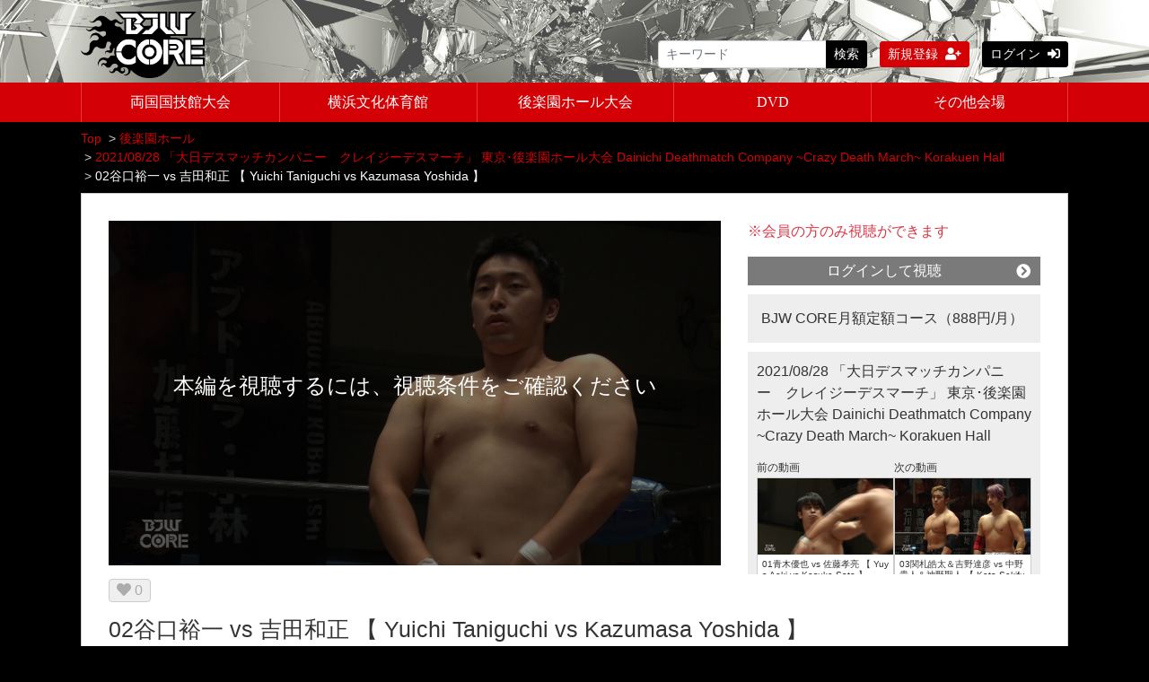

--- FILE ---
content_type: text/html; charset=UTF-8
request_url: https://bjwcore.com/set/2748/contents/2741
body_size: 9983
content:
<!DOCTYPE html>
<html lang="ja">
    <head>
        <meta charset="utf-8">
        <title>02谷口裕一 vs 吉田和正  【 Yuichi Taniguchi vs Kazumasa Yoshida 】 | BJW CORE</title>
        <meta name="viewport" content="width=device-width,initial-scale=1">
        <meta name="format-detection" content="telephone=no">
        <meta http-equiv="X-UA-Compatible" content="IE=edge">
        <link rel="icon" type="image/png" href="/file_upload/favicon.ico">
        <link rel="manifest" href="/manifest.json">

                                    <meta property="og:type" content="article">
                        <meta property="og:title" content="02谷口裕一 vs 吉田和正  【 Yuichi Taniguchi vs Kazumasa Yoshida 】 | BJW CORE">
            <meta property="og:site_name" content="BJW CORE">
            <meta property="og:description" content="">
            <meta property="og:url" content="https://bjwcore.com/set/2748/contents/2741">
            <meta property="og:image" content="https://bjwcore.com/storage/generated/images/thumbnail/960x540/content-cdcb2f5c7b071143529ef7f2705dfbc4-thumbnail.jpg?ts=1630747709">
        
                    <meta name="twitter:card" content="summary">
            <meta name="twitter:title" content="02谷口裕一 vs 吉田和正  【 Yuichi Taniguchi vs Kazumasa Yoshida 】 | BJW CORE">
            <meta name="twitter:site" content="BJW CORE">
            <meta name="twitter:description" content="">
            <meta name="twitter:url" content="https://bjwcore.com/set/2748/contents/2741">
            <meta name="twitter:image" content="https://bjwcore.com/storage/generated/images/thumbnail/960x540/content-cdcb2f5c7b071143529ef7f2705dfbc4-thumbnail.jpg?ts=1630747709">
        
                    <link rel="stylesheet" href="https://bjwcore.com/lib/slick/slick.css?ver=4.22.0">
            <link rel="stylesheet" href="https://bjwcore.com/lib/slick/slick-theme.css?ver=4.22.0">
            <link rel="stylesheet" href="https://bjwcore.com/css/bootstrap/bootstrap.css?ver=4.22.0">
            <link rel="stylesheet" href="https://bjwcore.com/css/font-awesome/font-awesome.css?ver=4.22.0">
            <link href="https://use.fontawesome.com/releases/v5.6.1/css/all.css" rel="stylesheet">
            <link rel="stylesheet" href="https://bjwcore.com/css/jq-ui/jquery-ui.min.css?ver=4.22.0">
            <link rel="stylesheet" href="https://bjwcore.com/file_upload/css/style_pc.css?ver=4.22.0">
            <link rel="stylesheet" href="https://bjwcore.com/file_upload/css/black.css?ver=4.22.0">
        
        <script>
            var Socialcast = {};
            Socialcast.csrfToken = 'cCmfftUijuBxHjKYThwsoDIp1xjTi4IUaqQMv3Lk';
                    </script>
                    <!-- script -->
            <script src="https://bjwcore.com/js/jquery-2.2.4.min.js?ver=4.22.0"></script>
            <script src="https://www.gstatic.com/firebasejs/5.5.7/firebase-app.js"></script>
            <script src="https://www.gstatic.com/firebasejs/5.5.7/firebase-messaging.js"></script>
            <script src="https://bjwcore.com/js/modernizr-custom.js?ver=4.22.0"></script>
            <!-- slick -->
            <script src="https://bjwcore.com/js/slick/slick.min.js?ver=4.22.0"></script>
            <!-- //slick -->
            <!-- tile.js -->
            <script src="https://bjwcore.com/js/jquery.tile.min.js?ver=4.22.0"></script>
            <!-- //tile.js -->
            <!-- bootstrap -->
            <script src="https://bjwcore.com/js/tether.min.js?ver=4.22.0"></script>
            <script src="https://bjwcore.com/js/bootstrap.min.js?ver=4.22.0"></script>
            <!-- //bootstrap -->
            <!-- datepicker -->
            <script src="https://bjwcore.com/js/jquery-ui.min.js?ver=4.22.0"></script>
            <script src="https://bjwcore.com/js/datepicker-ja.js?ver=4.22.0"></script>
            <!-- //datepicker -->

            <script src="https://cdnjs.cloudflare.com/ajax/libs/jsviews/0.9.90/jsviews.min.js"></script>
            <script src="https://bjwcore.com/js/moment.min.js?ver=4.22.0"></script>
            <script src="https://bjwcore.com/file_upload/js/base.js?ver=4.22.0"></script>
            <script src="https://bjwcore.com/js/app.js?ver=4.22.0"></script>
            <script src="https://bjwcore.com/js/app.favorite.js?ver=4.22.0"></script>
            <script src="https://bjwcore.com/js/app.comment.js?ver=4.22.0"></script>
            <script src="https://bjwcore.com/js/app.watch-history.js?ver=4.22.0"></script>
            <script src="https://bjwcore.com/js/app.pushSubscriber.js?ver=4.22.0"></script>
                    
<script>
$(function(){
            var startTime = 0;
    
    if ('initPlayer' in window) {
        initPlayer(startTime);
    }

    if ('initSamplePlayer' in window) {
        initSamplePlayer();
    }
});
</script>
    </head>
    <body>
        <!-- Modal -->
<div class="modal fade" id="modal-login" tabindex="-1" role="dialog" aria-labelledby="modal-label-login" aria-hidden="true">
    <div class="modal-dialog" role="document">
        <div class="modal-content">
            <div class="modal-header">
                <h5 class="modal-title" id="modal-label-login">ログイン</h5>
                <button type="button" class="close" data-dismiss="modal" aria-label="Close">
                    <span aria-hidden="true">&times;</span>
                </button>
            </div>
            <div class="modal-body">
                    
                <div class="box-section">
                        <form method="POST" action="https://bjwcore.com/login" accept-charset="UTF-8" novalidate="novalidate"><input name="_token" type="hidden" value="cCmfftUijuBxHjKYThwsoDIp1xjTi4IUaqQMv3Lk">

                                    <div class="form-group"  >
    
    <label for="email" class="form-control-label marked required">メールアドレス</label>

        <input class="form-control" required="required" name="email" type="email" id="email">

    
            </div>
    
                                            <div class="form-group"  >
    
    <label for="password" class="form-control-label marked required">パスワード</label>

        <input class="form-control" required="required" name="password" type="password" id="password">

    
            </div>
    
                                

        <input class="form-control" name="redirect_to" type="hidden" value="https://bjwcore.com/set/2748/contents/2741">

    

                                    <div class="btn-area-center"  >

<button class="btn btn-theme" type="submit">ログイン</button> 

    </div>

            
    </form>

                    <div class="btn-area-center">
                        <a class="btn" href="https://bjwcore.com/password/reset">ログインできない方はこちら<i class="fa fa-angle-right" aria-hidden="true"></i></a>
                                                    <a class="btn" href="https://bjwcore.com/entry?redirect_to=https%3A%2F%2Fbjwcore.com%2Fset%2F2748%2Fcontents%2F2741">新規登録はこちら<i class="fa fa-angle-right" aria-hidden="true"></i></a>
                                            </div>
                </div>
                                            </div>
        </div>
    </div>
</div>
<!-- //Modal -->
        <div class="modal fade" id="modal-buy" tabindex="-1" role="dialog" aria-labelledby="modal-label-login" aria-hidden="true">
  <div class="modal-dialog" role="document">
    <div class="modal-content">
      <div class="modal-header">
        <h5 class="modal-title" id="modal-label-login">
          購入するには会員登録が必要です
        </h5>
        <button type="button" class="close" data-dismiss="modal" aria-label="Close">
          <span aria-hidden="true">&times;</span>
        </button>
      </div>
      <div class="modal-body">
        <div class="box-section">
          <div class="row">
                            <div class="col-lg-6">
                  <p class="text-center mb-0">未登録の方は、新規登録</p>
                  <div class="btn-area-center mt-0">
                    <a class="btn btn-accent" href="https://bjwcore.com/entry">新規登録<i class="fa fa-user-plus" aria-hidden="true"></i></a>
                  </div>
                </div>
                <div class="col-lg-6">
                  <p class="text-center mb-0">会員の方はログイン</p>
                  <div class="btn-area-center mt-0">
                    <a class="btn btn-theme" href="https://bjwcore.com/login">ログイン<i class="fas fa-sign-in-alt" aria-hidden="true"></i></a>
                  </div>
                </div>
                      </div>
        </div>
      </div>
    </div>
  </div>
</div>
<!-- //Modal -->

                    <header class="box-header">
  <nav>
    <div class="box-translate float-r">
      <div id="google_translate_element"></div>
      <script type="text/javascript">
        function googleTranslateElementInit() {
          new google.translate.TranslateElement({pageLanguage: 'ja', includedLanguages: 'de,el,en,es,fr,hi,id,iw,ja,ko,mn,ne,nl,pt,ru,sv,uk,vi,zh-CN,zh-TW', layout: google.translate.TranslateElement.InlineLayout.HORIZONTAL, autoDisplay: false}, 'google_translate_element');
        }
      </script>
      <script type="text/javascript" src="//translate.google.com/translate_a/element.js?cb=googleTranslateElementInit"></script>                        
    </div>
    <div class="nav-inner">
      <div class="container">
        <div class="clearfix">
          <div class="logo-area"><a href="https://bjwcore.com"><img src="https://bjwcore.com/file_upload/images/logo.png?ver=4.22.0" alt="BJW CORE"></a></div>
          <ul class="global-nav-list float-r">
              <li>
                <div class="box-search">
                  <form class="form-inline" action="https://bjwcore.com/contents/search">
                    <div class="input-group flex-nowrap align-items-center">
                      <input class="form-control form-control-sm" name="q[keyword]" type="text" placeholder="キーワード">
                      <button class="form-control form-control-sm btn-theme" type="submit">検索</button>
                    </div>
                  </form>
                </div>
              </li>
                                                      <li><a class="btn btn-accent btn-sm" href="https://bjwcore.com/entry">新規登録<i class="fa fa-user-plus" aria-hidden="true"></i></a></li>
                                    <li><a class="btn btn-theme btn-sm" href="https://bjwcore.com/login?redirect_to=https%3A%2F%2Fbjwcore.com%2Fset%2F2748%2Fcontents%2F2741">ログイン<i class="fas fa-sign-in-alt" aria-hidden="true"></i></a></li>
              
                        </ul>
          </div>
      </div>
    </div>
    <div class="container">
      <div class="row">
        <div class="col-md-12">
          <ul class="nav">
            <li>
              <a href="/contents/category/ryogokutan">両国国技館大会</a>
            </li>
            <li>
              <a href="/contents/category/yokohama">横浜文化体育館</a>
            </li>
            <li>
              <a href="/contents/category/korakuen">後楽園ホール大会</a>
            </li>
            <li>
              <a href="/contents/category/dvd">DVD</a>
            </li>
            <li>
              <a href="/contents/category/others">その他会場</a>
            </li>
          </ul>
        </div>
      </div>
    </div>
  </nav>
</header>        
            <main class="box-wrapper">
        


                        
            <nav class="box-breadCrumb">
    <div class="container">
        <ul class="list-breadCrumb">
            <li><a href="https://bjwcore.com">Top</a></li>
                                                <li><a href="https://bjwcore.com/contents/category/korakuen">後楽園ホール</a></li>
                                                                <li><a href="https://bjwcore.com/set/2748">2021/08/28 「大日デスマッチカンパニー　クレイジーデスマーチ」 東京･後楽園ホール大会  Dainichi Deathmatch Company ~Crazy Death March~   Korakuen Hall</a></li>
                                                                <li>02谷口裕一 vs 吉田和正  【 Yuichi Taniguchi vs Kazumasa Yoshida 】</li>
                                    </ul>
    </div><!-- // .container -->
</nav><!-- // .box-breadCrumb -->
            
        <div class="container box-main ">
            <div class="row">

                    <div class="col-12 box-content page-play">
        <div class="tile-inner">
            <!-- 動画再生エリア -->
            <div class="row">
                <div class="col-md-8">
                    <div id="videoArea" class="movieWrap">
                                                <div id="videoBox" style="background-image:url(https://bjwcore.com/storage/generated/images/thumbnail/960x540/content-cdcb2f5c7b071143529ef7f2705dfbc4-thumbnail.jpg?ts=1630747709); overflow:hidden;">
                            <div class="movieMessage">
                                                                    <p class="ttl-sm">本編を視聴するには、視聴条件をご確認ください</p>
                                                            </div>
                                                    </div>
                                            </div>
                    <div class="box-contents-numbers">
                        <!-- お気に入り数 -->
                            <p class="favorite user-logoff" title="ログインが必要です" data-favorite="false" data-content-id="2741">
    <i class="fas fa-heart"></i>
    <span class="txt-fav">0</span>
</p>
                        <!-- //お気に入り数 -->
                        <!-- 再生数 -->
                                                <!-- //再生数 -->
                    </div>
                    <!-- //.box-contents-numbers -->
                </div>
                <div class="col-md-4">
                    <div class="box-contentsInfo">
                            <div class="content-status-box">
                    </div>
<!-- //.content-status-box -->
                                                    <div class="box-contentsInfo-section purchase-info-area">
                                                                                                <p class="text-danger">※会員の方のみ視聴ができます</p>
                                                                            <a class="btn btn-block btn-theme icon" href="javascript:void();" data-toggle="modal" data-target="#modal-login">
                                            ログインして視聴<i class="fa fa-chevron-circle-right" aria-hidden="true"></i>
                                        </a>
                                                                                                                                                                              <div class="accordion-box" style="display:block;">
        <ul>
                                                <li><a href="javascript:void();" data-toggle="modal" data-target="#modal-buy" data-redirect-to="https://bjwcore.com/courses/1/register">BJW CORE月額定額コース（888円/月）</a></li>
                                    </ul>
    </div>
                                                    </div>

						<div class="box-info-set">
                                          <a href="https://bjwcore.com/set/2748">2021/08/28 「大日デスマッチカンパニー　クレイジーデスマーチ」 東京･後楽園ホール大会  Dainichi Deathmatch Company ~Crazy Death March~   Korakuen Hall</a>
                                                        <div class="box-contentsInfo-section set-movie-area">
                                                            <div class="content-list-item">
                                  <span>前の動画</span>
                                  <article>
                                      <a href="https://bjwcore.com/set/2748/contents/2740">
                                          <div class="content-thumbnail">
                                              <div class="content-thumbnail-box">
                                                  <div class="content-thumbnail-box-inner" style="background-image: url(https://bjwcore.com/storage/generated/images/thumbnail/960x540/content-96f2b50b5d3613adf9c27049b2a888c7-thumbnail.jpg?ts=1630747386);"></div>
                                                                                                </div>
                                          </div>
                                          <div class="content-info-box">
                                              <h3>01青木優也 vs 佐藤孝亮  【 Yuya Aoki vs Kosuke Sato 】</h3>
                                          </div>
                                      </a>
                                  </article>
                              </div>
                                                                                          <div class="content-list-item">
                                  <span>次の動画</span>
                                  <article>
                                      <a href="https://bjwcore.com/set/2748/contents/2742">
                                          <div class="content-thumbnail">
                                              <div class="content-thumbnail-box">
                                                  <div class="content-thumbnail-box-inner" style="background-image: url(https://bjwcore.com/storage/generated/images/thumbnail/960x540/content-78f7d96ea21ccae89a7b581295f34135-thumbnail.jpg?ts=1630747975);"></div>
                                                                                                </div>
                                          </div>
                                          <div class="content-info-box">
                                              <h3>03関札皓太＆吉野達彦 vs 中野貴人＆神野聖人  【 Kota Sekifuda &amp; Tatsuhiko Yoshino vs Takato Nakano &amp; Masato Kamino 】</h3>
                                          </div>
                                      </a>
                                  </article>
                              </div>
                                                        </div>
                                                   </div>

                        <div class="box-contentsInfo-section category-info-area">
            <div>
                カテゴリ：<a href="https://bjwcore.com/contents/category/korakuen" class="lnk-category">後楽園ホール</a>
    </div>
        <div>
                    <a href="https://bjwcore.com/contents/category/korakuen">後楽園ホール</a>&nbsp;&nbsp;>&nbsp;&nbsp;
                カテゴリ：<a href="https://bjwcore.com/contents/category/korakuen2021" class="lnk-category">2021年 後楽園ホール大会</a>
    </div>
    </div>
                        <div class="share-area">
    <a class="icon-facebook" href="http://www.facebook.com/sharer.php?u=https://bjwcore.com/set/2748/contents/2741" onClick="window.open(encodeURI(decodeURI(this.href)),'sharewindow', 'width=650, height=470, personalbar=0, toolbar=0, scrollbars=1, resizable=!'); return false;"></a>
    <a class="icon-twitter" href="http://twitter.com/share?url=https://bjwcore.com/set/2748/contents/2741&hashtags=bjw,bjwcore" onClick="window.open(encodeURI(decodeURI(this.href)), 'tweetwindow', 'width=650, height=470, personalbar=0, toolbar=0, scrollbars=1, sizable=1'); return false;" rel="nofollow"></a>
    <a class="icon-line" href="http://line.me/R/msg/text/?https://bjwcore.com/set/2748/contents/2741"></a>
    </div>
                    </div>
                    <!-- //.box-contentsInfo -->
                </div>
                <section class="box-ttl">
                    <h1 class="ttl-lg">02谷口裕一 vs 吉田和正  【 Yuichi Taniguchi vs Kazumasa Yoshida 】</h1>
                    <p>大日デスマッチカンパニー　クレイジーデスマーチ」<br />
【日時】2021年8月28日（土）<br />
【会場】東京･後楽園ホール<br />
　　▼第2試合　シングルマッチ　20分1本勝負<br />
　　谷口裕一 vs 吉田和正<br />
<br />
&nbsp; &nbsp; ▼2nd match single match 20 minutes 1 match<br />
&nbsp; &nbsp; &nbsp;Yuichi Taniguchi vs Kazumasa Yoshida<br />
<br />
&nbsp;</p>
                    <div class="box-contentsInfo-section">
        <div class="box-tag">
    	<ul class="clearfix">
                  	<li>
              <a href="https://bjwcore.com/contents/tag/2021">2021</a>
            </li>
                  	<li>
              <a href="https://bjwcore.com/contents/tag/2021.08">2021.08</a>
            </li>
                  	<li>
              <a href="https://bjwcore.com/contents/tag/%E5%BE%8C%E6%A5%BD%E5%9C%92%E3%83%9B%E3%83%BC%E3%83%AB">後楽園ホール</a>
            </li>
                  	<li>
              <a href="https://bjwcore.com/contents/tag/%E8%B0%B7%E5%8F%A3%E8%A3%95%E4%B8%80">谷口裕一</a>
            </li>
                  	<li>
              <a href="https://bjwcore.com/contents/tag/%E5%90%89%E7%94%B0%E5%92%8C%E6%AD%A3">吉田和正</a>
            </li>
                  	<li>
              <a href="https://bjwcore.com/contents/tag/Korakuen%20Hall">Korakuen Hall</a>
            </li>
                  	<li>
              <a href="https://bjwcore.com/contents/tag/Yuichi%20Taniguchi">Yuichi Taniguchi</a>
            </li>
                  	<li>
              <a href="https://bjwcore.com/contents/tag/Kazumasa%20Yoshida">Kazumasa Yoshida</a>
            </li>
                  </ul>
    </div>
</div>
                </section>
            </div>
          </div>
        </div>
 
                <div class="col-12">
                    <div class="tile-inner">
                            <section class="box-section">
                                <div class="box-related-content">
                <h2 class="ttl-xs">2021/08/28 「大日デスマッチカンパニー　クレイジーデスマーチ」 東京･後楽園ホール大会  Dainichi Deathmatch Company ~Crazy Death March~   Korakuen Hall</h2>
                <div class="content-list js-list-slide">
                                                            


<div class="content-list-item ">
    <article>
        <a href="https://bjwcore.com/set/2748/contents/2740">
            <div class="content-thumbnail">
                <div class="content-thumbnail-box">
                    <div class="content-thumbnail-box-inner" style="background-image: url(https://bjwcore.com/storage/generated/images/thumbnail/960x540/content-96f2b50b5d3613adf9c27049b2a888c7-thumbnail.jpg?ts=1630747386);"></div>
                                    </div>
            </div>
        </a>
        <div class="content-info-box">
            <div class="js-tilefix">
                <h3 class="ttl-xs ellipsis"><a href="https://bjwcore.com/set/2748/contents/2740">01青木優也 vs 佐藤孝亮  【 Yuya Aoki vs Kosuke Sato 】</a></h3>
                <div class="content-status-box">
                                                                            </div>
                <!-- //.content-status-box -->
                                <!-- //.content-price -->
            </div>
            <!-- .js-tilefix -->
            <div class="box-contents-numbers">
              <!-- お気に入り数 -->
                  <p class="favorite user-logoff" title="ログインが必要です" data-favorite="false" data-content-id="2740">
    <i class="fas fa-heart"></i>
    <span class="txt-fav">0</span>
</p>
 
              <!-- //お気に入り数 -->
                                <!-- 再生数 -->
                                                                                        <!-- //再生数 -->
                            </div>
            <!-- //.box-contents-numbers -->
        </div>
        <!-- //.content-info-box -->
    </article>
</div>
<!-- //.content-list-item -->
                                                            


<div class="content-list-item ">
    <article>
        <a href="https://bjwcore.com/set/2748/contents/2741">
            <div class="content-thumbnail">
                <div class="content-thumbnail-box">
                    <div class="content-thumbnail-box-inner" style="background-image: url(https://bjwcore.com/storage/generated/images/thumbnail/960x540/content-cdcb2f5c7b071143529ef7f2705dfbc4-thumbnail.jpg?ts=1630747709);"></div>
                                    </div>
            </div>
        </a>
        <div class="content-info-box">
            <div class="js-tilefix">
                <h3 class="ttl-xs ellipsis"><a href="https://bjwcore.com/set/2748/contents/2741">02谷口裕一 vs 吉田和正  【 Yuichi Taniguchi vs Kazumasa Yoshida 】</a></h3>
                <div class="content-status-box">
                                                                            </div>
                <!-- //.content-status-box -->
                                <!-- //.content-price -->
            </div>
            <!-- .js-tilefix -->
            <div class="box-contents-numbers">
              <!-- お気に入り数 -->
                  <p class="favorite user-logoff" title="ログインが必要です" data-favorite="false" data-content-id="2741">
    <i class="fas fa-heart"></i>
    <span class="txt-fav">0</span>
</p>
 
              <!-- //お気に入り数 -->
                                <!-- 再生数 -->
                                                                                        <!-- //再生数 -->
                            </div>
            <!-- //.box-contents-numbers -->
        </div>
        <!-- //.content-info-box -->
    </article>
</div>
<!-- //.content-list-item -->
                                                            


<div class="content-list-item ">
    <article>
        <a href="https://bjwcore.com/set/2748/contents/2742">
            <div class="content-thumbnail">
                <div class="content-thumbnail-box">
                    <div class="content-thumbnail-box-inner" style="background-image: url(https://bjwcore.com/storage/generated/images/thumbnail/960x540/content-78f7d96ea21ccae89a7b581295f34135-thumbnail.jpg?ts=1630747975);"></div>
                                    </div>
            </div>
        </a>
        <div class="content-info-box">
            <div class="js-tilefix">
                <h3 class="ttl-xs ellipsis"><a href="https://bjwcore.com/set/2748/contents/2742">03関札皓太＆吉野達彦 vs 中野貴人＆神野聖人  【 Kota Sekifuda &amp; Tatsuhiko Yoshino vs Takato Nakano &amp; Masato Kamino 】</a></h3>
                <div class="content-status-box">
                                                                            </div>
                <!-- //.content-status-box -->
                                <!-- //.content-price -->
            </div>
            <!-- .js-tilefix -->
            <div class="box-contents-numbers">
              <!-- お気に入り数 -->
                  <p class="favorite user-logoff" title="ログインが必要です" data-favorite="false" data-content-id="2742">
    <i class="fas fa-heart"></i>
    <span class="txt-fav">0</span>
</p>
 
              <!-- //お気に入り数 -->
                                <!-- 再生数 -->
                                                                                        <!-- //再生数 -->
                            </div>
            <!-- //.box-contents-numbers -->
        </div>
        <!-- //.content-info-box -->
    </article>
</div>
<!-- //.content-list-item -->
                                                            


<div class="content-list-item ">
    <article>
        <a href="https://bjwcore.com/set/2748/contents/2743">
            <div class="content-thumbnail">
                <div class="content-thumbnail-box">
                    <div class="content-thumbnail-box-inner" style="background-image: url(https://bjwcore.com/storage/generated/images/thumbnail/960x540/content-22b1f2e0983160db6f7bb9f62f4dbb39-thumbnail.jpg?ts=1630748156);"></div>
                                    </div>
            </div>
        </a>
        <div class="content-info-box">
            <div class="js-tilefix">
                <h3 class="ttl-xs ellipsis"><a href="https://bjwcore.com/set/2748/contents/2743">04佐藤耕平＆橋本和樹 vs 浜亮太＆菊田一美  【 Kohei Sato &amp; Kazuki Hashimoto vs Ryota Hama &amp; Kazumi Kikuta 】</a></h3>
                <div class="content-status-box">
                                                                            </div>
                <!-- //.content-status-box -->
                                <!-- //.content-price -->
            </div>
            <!-- .js-tilefix -->
            <div class="box-contents-numbers">
              <!-- お気に入り数 -->
                  <p class="favorite user-logoff" title="ログインが必要です" data-favorite="false" data-content-id="2743">
    <i class="fas fa-heart"></i>
    <span class="txt-fav">0</span>
</p>
 
              <!-- //お気に入り数 -->
                                <!-- 再生数 -->
                                                                                        <!-- //再生数 -->
                            </div>
            <!-- //.box-contents-numbers -->
        </div>
        <!-- //.content-info-box -->
    </article>
</div>
<!-- //.content-list-item -->
                                                            


<div class="content-list-item ">
    <article>
        <a href="https://bjwcore.com/set/2748/contents/2744">
            <div class="content-thumbnail">
                <div class="content-thumbnail-box">
                    <div class="content-thumbnail-box-inner" style="background-image: url(https://bjwcore.com/storage/generated/images/thumbnail/960x540/content-5a45828dead8c065099cb653a2185df1-thumbnail.jpg?ts=1630748326);"></div>
                                    </div>
            </div>
        </a>
        <div class="content-info-box">
            <div class="js-tilefix">
                <h3 class="ttl-xs ellipsis"><a href="https://bjwcore.com/set/2748/contents/2744">05中之上靖文＆関本大介＆岡林裕二 vs 橋本大地＆野村卓矢＆阿部史典  【 Nakanoue &amp; Sekimoto &amp; Okabayashi vs Daichi &amp; Nomura &amp; Abe 】</a></h3>
                <div class="content-status-box">
                                                                            </div>
                <!-- //.content-status-box -->
                                <!-- //.content-price -->
            </div>
            <!-- .js-tilefix -->
            <div class="box-contents-numbers">
              <!-- お気に入り数 -->
                  <p class="favorite user-logoff" title="ログインが必要です" data-favorite="false" data-content-id="2744">
    <i class="fas fa-heart"></i>
    <span class="txt-fav">0</span>
</p>
 
              <!-- //お気に入り数 -->
                                <!-- 再生数 -->
                                                                                        <!-- //再生数 -->
                            </div>
            <!-- //.box-contents-numbers -->
        </div>
        <!-- //.content-info-box -->
    </article>
</div>
<!-- //.content-list-item -->
                                                            


<div class="content-list-item ">
    <article>
        <a href="https://bjwcore.com/set/2748/contents/2745">
            <div class="content-thumbnail">
                <div class="content-thumbnail-box">
                    <div class="content-thumbnail-box-inner" style="background-image: url(https://bjwcore.com/storage/generated/images/thumbnail/960x540/content-531db99cb00833bcd414459069dc7387-thumbnail.jpg?ts=1630748489);"></div>
                                    </div>
            </div>
        </a>
        <div class="content-info-box">
            <div class="js-tilefix">
                <h3 class="ttl-xs ellipsis"><a href="https://bjwcore.com/set/2748/contents/2745">06伊東竜二＆&quot;黒天使&quot;沼澤邪鬼 vs 神谷英慶＆高橋匡哉  【 Ryuji Ito &amp; &quot;Black Angel&quot; Jaki Numazawa vs Hideyoshi Kamitani &amp; Masaya Takahashi 】</a></h3>
                <div class="content-status-box">
                                                                            </div>
                <!-- //.content-status-box -->
                                <!-- //.content-price -->
            </div>
            <!-- .js-tilefix -->
            <div class="box-contents-numbers">
              <!-- お気に入り数 -->
                  <p class="favorite user-logoff" title="ログインが必要です" data-favorite="false" data-content-id="2745">
    <i class="fas fa-heart"></i>
    <span class="txt-fav">0</span>
</p>
 
              <!-- //お気に入り数 -->
                                <!-- 再生数 -->
                                                                                        <!-- //再生数 -->
                            </div>
            <!-- //.box-contents-numbers -->
        </div>
        <!-- //.content-info-box -->
    </article>
</div>
<!-- //.content-list-item -->
                                                            


<div class="content-list-item ">
    <article>
        <a href="https://bjwcore.com/set/2748/contents/2746">
            <div class="content-thumbnail">
                <div class="content-thumbnail-box">
                    <div class="content-thumbnail-box-inner" style="background-image: url(https://bjwcore.com/storage/generated/images/thumbnail/960x540/content-d37124c4c79f357cb02c655671a432fa-thumbnail.jpg?ts=1630748669);"></div>
                                    </div>
            </div>
        </a>
        <div class="content-info-box">
            <div class="js-tilefix">
                <h3 class="ttl-xs ellipsis"><a href="https://bjwcore.com/set/2748/contents/2746">07星野勘九郎＆兵頭彰 vs 竹田誠志＆塚本拓海  【 Kankuro Hoshino &amp; Akira Hyodo vs Masashi Takeda &amp; Takumi Tsukamoto 】</a></h3>
                <div class="content-status-box">
                                                                            </div>
                <!-- //.content-status-box -->
                                <!-- //.content-price -->
            </div>
            <!-- .js-tilefix -->
            <div class="box-contents-numbers">
              <!-- お気に入り数 -->
                  <p class="favorite user-logoff" title="ログインが必要です" data-favorite="false" data-content-id="2746">
    <i class="fas fa-heart"></i>
    <span class="txt-fav">0</span>
</p>
 
              <!-- //お気に入り数 -->
                                <!-- 再生数 -->
                                                                                        <!-- //再生数 -->
                            </div>
            <!-- //.box-contents-numbers -->
        </div>
        <!-- //.content-info-box -->
    </article>
</div>
<!-- //.content-list-item -->
                                                            


<div class="content-list-item ">
    <article>
        <a href="https://bjwcore.com/set/2748/contents/2747">
            <div class="content-thumbnail">
                <div class="content-thumbnail-box">
                    <div class="content-thumbnail-box-inner" style="background-image: url(https://bjwcore.com/storage/generated/images/thumbnail/960x540/content-868b7df964b1af24c8c0a9e43a330c6a-thumbnail.jpg?ts=1630748855);"></div>
                                    </div>
            </div>
        </a>
        <div class="content-info-box">
            <div class="js-tilefix">
                <h3 class="ttl-xs ellipsis"><a href="https://bjwcore.com/set/2748/contents/2747">08ドリュー･パーカー＆石川勇希 vs 宮本裕向＆木髙イサミ  【 Drew Parker &amp; Yuki Ishikawa vs Yuko Miyamoto &amp; Isami Kodaka 】</a></h3>
                <div class="content-status-box">
                                                                            </div>
                <!-- //.content-status-box -->
                                <!-- //.content-price -->
            </div>
            <!-- .js-tilefix -->
            <div class="box-contents-numbers">
              <!-- お気に入り数 -->
                  <p class="favorite user-logoff" title="ログインが必要です" data-favorite="false" data-content-id="2747">
    <i class="fas fa-heart"></i>
    <span class="txt-fav">0</span>
</p>
 
              <!-- //お気に入り数 -->
                                <!-- 再生数 -->
                                                                                        <!-- //再生数 -->
                            </div>
            <!-- //.box-contents-numbers -->
        </div>
        <!-- //.content-info-box -->
    </article>
</div>
<!-- //.content-list-item -->
                                </div>
                <div class="btn-area-center">
                    <a class="btn btn-theme" href="https://bjwcore.com/set/2748">一覧へ<i class="fa fa-angle-right"></i></a>
                </div>
            </div>
        
                                            <div class="box-related-content box-set">
                <h2 class="ttl-xs">後楽園ホールの他のセット</h2>
                <div class="content-list js-list-slide">
                                            


<div class="content-list-item ">
    <article>
        <a href="https://bjwcore.com/set/6216">
            <div class="content-thumbnail">
                <div class="content-thumbnail-box">
                    <div class="content-thumbnail-box-inner" style="background-image: url(https://bjwcore.com/storage/generated/images/thumbnail/960x540/content-619427579e7b067421f6aa89d4a8990c-thumbnail.png?ts=1767681729);"></div>
                                        <span class="label-set">セット</span>
                                    </div>
            </div>
        </a>
        <div class="content-info-box">
            <div class="js-tilefix">
                <h3 class="ttl-xs ellipsis"><a href="https://bjwcore.com/set/6216">【LIVE】2026/01/31 東京・後楽園ホール大会</a></h3>
                <div class="content-status-box">
                                                                            </div>
                <!-- //.content-status-box -->
                                <!-- //.content-price -->
            </div>
            <!-- .js-tilefix -->
            <div class="box-contents-numbers">
              <!-- お気に入り数 -->
                  <p class="favorite user-logoff" title="ログインが必要です" data-favorite="false" data-content-id="6216">
    <i class="fas fa-heart"></i>
    <span class="txt-fav">0</span>
</p>
 
              <!-- //お気に入り数 -->
                            </div>
            <!-- //.box-contents-numbers -->
        </div>
        <!-- //.content-info-box -->
    </article>
</div>
<!-- //.content-list-item -->
                                            


<div class="content-list-item ">
    <article>
        <a href="https://bjwcore.com/set/6198">
            <div class="content-thumbnail">
                <div class="content-thumbnail-box">
                    <div class="content-thumbnail-box-inner" style="background-image: url(https://bjwcore.com/storage/generated/images/thumbnail/960x540/content-b77375f945f272a2084c0119c871c13c-thumbnail.png?ts=1766932757);"></div>
                                        <span class="label-set">セット</span>
                                    </div>
            </div>
        </a>
        <div class="content-info-box">
            <div class="js-tilefix">
                <h3 class="ttl-xs ellipsis"><a href="https://bjwcore.com/set/6198">【LIVE】2026/01/02「2026年新春戦い初め」東京・後楽園ホール大会</a></h3>
                <div class="content-status-box">
                                                                            </div>
                <!-- //.content-status-box -->
                                <!-- //.content-price -->
            </div>
            <!-- .js-tilefix -->
            <div class="box-contents-numbers">
              <!-- お気に入り数 -->
                  <p class="favorite user-logoff" title="ログインが必要です" data-favorite="false" data-content-id="6198">
    <i class="fas fa-heart"></i>
    <span class="txt-fav">0</span>
</p>
 
              <!-- //お気に入り数 -->
                            </div>
            <!-- //.box-contents-numbers -->
        </div>
        <!-- //.content-info-box -->
    </article>
</div>
<!-- //.content-list-item -->
                                            


<div class="content-list-item ">
    <article>
        <a href="https://bjwcore.com/set/6178">
            <div class="content-thumbnail">
                <div class="content-thumbnail-box">
                    <div class="content-thumbnail-box-inner" style="background-image: url(https://bjwcore.com/storage/generated/images/thumbnail/960x540/content-654516d1b4df6917094de807156adc14-thumbnail.png?ts=1765948747);"></div>
                                        <span class="label-set">セット</span>
                                    </div>
            </div>
        </a>
        <div class="content-info-box">
            <div class="js-tilefix">
                <h3 class="ttl-xs ellipsis"><a href="https://bjwcore.com/set/6178">【LIVE】2025/12/31「キング・オブ・デスマッチ・ワールドGPⅡ～Light Tube Crusaders～」東京・後楽園ホール大会</a></h3>
                <div class="content-status-box">
                                                                            </div>
                <!-- //.content-status-box -->
                                <!-- //.content-price -->
            </div>
            <!-- .js-tilefix -->
            <div class="box-contents-numbers">
              <!-- お気に入り数 -->
                  <p class="favorite user-logoff" title="ログインが必要です" data-favorite="false" data-content-id="6178">
    <i class="fas fa-heart"></i>
    <span class="txt-fav">0</span>
</p>
 
              <!-- //お気に入り数 -->
                            </div>
            <!-- //.box-contents-numbers -->
        </div>
        <!-- //.content-info-box -->
    </article>
</div>
<!-- //.content-list-item -->
                                            


<div class="content-list-item ">
    <article>
        <a href="https://bjwcore.com/set/6266">
            <div class="content-thumbnail">
                <div class="content-thumbnail-box">
                    <div class="content-thumbnail-box-inner" style="background-image: url(https://bjwcore.com/storage/generated/images/thumbnail/960x540/content-f0f254331b4693742ea6cc1379b84e73-thumbnail.jpeg?ts=1769413156);"></div>
                                        <span class="label-set">セット</span>
                                    </div>
            </div>
        </a>
        <div class="content-info-box">
            <div class="js-tilefix">
                <h3 class="ttl-xs ellipsis"><a href="https://bjwcore.com/set/6266">2025/12/30東京･後楽園ホール大会</a></h3>
                <div class="content-status-box">
                                                                            </div>
                <!-- //.content-status-box -->
                                <!-- //.content-price -->
            </div>
            <!-- .js-tilefix -->
            <div class="box-contents-numbers">
              <!-- お気に入り数 -->
                  <p class="favorite user-logoff" title="ログインが必要です" data-favorite="false" data-content-id="6266">
    <i class="fas fa-heart"></i>
    <span class="txt-fav">0</span>
</p>
 
              <!-- //お気に入り数 -->
                            </div>
            <!-- //.box-contents-numbers -->
        </div>
        <!-- //.content-info-box -->
    </article>
</div>
<!-- //.content-list-item -->
                                            


<div class="content-list-item ">
    <article>
        <a href="https://bjwcore.com/set/6212">
            <div class="content-thumbnail">
                <div class="content-thumbnail-box">
                    <div class="content-thumbnail-box-inner" style="background-image: url(https://bjwcore.com/storage/generated/images/thumbnail/960x540/content-9a83eabfb7fa303a2d85dbc6f37483e5-thumbnail.png?ts=1766975068);"></div>
                                        <span class="label-set">セット</span>
                                    </div>
            </div>
        </a>
        <div class="content-info-box">
            <div class="js-tilefix">
                <h3 class="ttl-xs ellipsis"><a href="https://bjwcore.com/set/6212">【関茂隆真コメンタリー版も配信】1997/04/01藤田穣デビュー戦 &amp; 1997/06/03藤田穣vs本間朋晃</a></h3>
                <div class="content-status-box">
                                                                            </div>
                <!-- //.content-status-box -->
                                <!-- //.content-price -->
            </div>
            <!-- .js-tilefix -->
            <div class="box-contents-numbers">
              <!-- お気に入り数 -->
                  <p class="favorite user-logoff" title="ログインが必要です" data-favorite="false" data-content-id="6212">
    <i class="fas fa-heart"></i>
    <span class="txt-fav">0</span>
</p>
 
              <!-- //お気に入り数 -->
                            </div>
            <!-- //.box-contents-numbers -->
        </div>
        <!-- //.content-info-box -->
    </article>
</div>
<!-- //.content-list-item -->
                                            


<div class="content-list-item ">
    <article>
        <a href="https://bjwcore.com/set/6233">
            <div class="content-thumbnail">
                <div class="content-thumbnail-box">
                    <div class="content-thumbnail-box-inner" style="background-image: url(https://bjwcore.com/storage/generated/images/thumbnail/960x540/content-196894366d827c56344bfe5186dbcf64-thumbnail.jpeg?ts=1768028892);"></div>
                                        <span class="label-set">セット</span>
                                    </div>
            </div>
        </a>
        <div class="content-info-box">
            <div class="js-tilefix">
                <h3 class="ttl-xs ellipsis"><a href="https://bjwcore.com/set/6233">2025/11/25東京･後楽園ホール大会</a></h3>
                <div class="content-status-box">
                                                                            </div>
                <!-- //.content-status-box -->
                                <!-- //.content-price -->
            </div>
            <!-- .js-tilefix -->
            <div class="box-contents-numbers">
              <!-- お気に入り数 -->
                  <p class="favorite user-logoff" title="ログインが必要です" data-favorite="false" data-content-id="6233">
    <i class="fas fa-heart"></i>
    <span class="txt-fav">0</span>
</p>
 
              <!-- //お気に入り数 -->
                            </div>
            <!-- //.box-contents-numbers -->
        </div>
        <!-- //.content-info-box -->
    </article>
</div>
<!-- //.content-list-item -->
                                            


<div class="content-list-item ">
    <article>
        <a href="https://bjwcore.com/set/6171">
            <div class="content-thumbnail">
                <div class="content-thumbnail-box">
                    <div class="content-thumbnail-box-inner" style="background-image: url(https://bjwcore.com/storage/generated/images/thumbnail/960x540/content-b5d3ad899f70013367f24e0b1fa75944-thumbnail.jpeg?ts=1765678364);"></div>
                                        <span class="label-set">セット</span>
                                    </div>
            </div>
        </a>
        <div class="content-info-box">
            <div class="js-tilefix">
                <h3 class="ttl-xs ellipsis"><a href="https://bjwcore.com/set/6171">2025/10/31東京･後楽園ホール大会</a></h3>
                <div class="content-status-box">
                                                                            </div>
                <!-- //.content-status-box -->
                                <!-- //.content-price -->
            </div>
            <!-- .js-tilefix -->
            <div class="box-contents-numbers">
              <!-- お気に入り数 -->
                  <p class="favorite user-logoff" title="ログインが必要です" data-favorite="false" data-content-id="6171">
    <i class="fas fa-heart"></i>
    <span class="txt-fav">0</span>
</p>
 
              <!-- //お気に入り数 -->
                            </div>
            <!-- //.box-contents-numbers -->
        </div>
        <!-- //.content-info-box -->
    </article>
</div>
<!-- //.content-list-item -->
                                            


<div class="content-list-item ">
    <article>
        <a href="https://bjwcore.com/set/6154">
            <div class="content-thumbnail">
                <div class="content-thumbnail-box">
                    <div class="content-thumbnail-box-inner" style="background-image: url(https://bjwcore.com/storage/generated/images/thumbnail/960x540/content-3bf07985bf8a5a37fcf65989269e8edc-thumbnail.jpeg?ts=1763004157);"></div>
                                        <span class="label-set">セット</span>
                                    </div>
            </div>
        </a>
        <div class="content-info-box">
            <div class="js-tilefix">
                <h3 class="ttl-xs ellipsis"><a href="https://bjwcore.com/set/6154">2025/09/14東京･後楽園ホール大会</a></h3>
                <div class="content-status-box">
                                                                            </div>
                <!-- //.content-status-box -->
                                <!-- //.content-price -->
            </div>
            <!-- .js-tilefix -->
            <div class="box-contents-numbers">
              <!-- お気に入り数 -->
                  <p class="favorite user-logoff" title="ログインが必要です" data-favorite="false" data-content-id="6154">
    <i class="fas fa-heart"></i>
    <span class="txt-fav">0</span>
</p>
 
              <!-- //お気に入り数 -->
                            </div>
            <!-- //.box-contents-numbers -->
        </div>
        <!-- //.content-info-box -->
    </article>
</div>
<!-- //.content-list-item -->
                                            


<div class="content-list-item ">
    <article>
        <a href="https://bjwcore.com/set/6028">
            <div class="content-thumbnail">
                <div class="content-thumbnail-box">
                    <div class="content-thumbnail-box-inner" style="background-image: url(https://bjwcore.com/storage/generated/images/thumbnail/960x540/content-2c60e40b399dc55d8b755ec6b5d09f8a-thumbnail.jpeg?ts=1756795632);"></div>
                                        <span class="label-set">セット</span>
                                    </div>
            </div>
        </a>
        <div class="content-info-box">
            <div class="js-tilefix">
                <h3 class="ttl-xs ellipsis"><a href="https://bjwcore.com/set/6028">2025/08/11東京･後楽園ホール大会</a></h3>
                <div class="content-status-box">
                                                                            </div>
                <!-- //.content-status-box -->
                                <!-- //.content-price -->
            </div>
            <!-- .js-tilefix -->
            <div class="box-contents-numbers">
              <!-- お気に入り数 -->
                  <p class="favorite user-logoff" title="ログインが必要です" data-favorite="false" data-content-id="6028">
    <i class="fas fa-heart"></i>
    <span class="txt-fav">0</span>
</p>
 
              <!-- //お気に入り数 -->
                            </div>
            <!-- //.box-contents-numbers -->
        </div>
        <!-- //.content-info-box -->
    </article>
</div>
<!-- //.content-list-item -->
                                            


<div class="content-list-item ">
    <article>
        <a href="https://bjwcore.com/set/5971">
            <div class="content-thumbnail">
                <div class="content-thumbnail-box">
                    <div class="content-thumbnail-box-inner" style="background-image: url(https://bjwcore.com/storage/generated/images/thumbnail/960x540/content-73983c01982794632e0270cd0006d407-thumbnail.jpeg?ts=1754040770);"></div>
                                        <span class="label-set">セット</span>
                                    </div>
            </div>
        </a>
        <div class="content-info-box">
            <div class="js-tilefix">
                <h3 class="ttl-xs ellipsis"><a href="https://bjwcore.com/set/5971">2025/07/27東京･後楽園ホール大会</a></h3>
                <div class="content-status-box">
                                                                            </div>
                <!-- //.content-status-box -->
                                <!-- //.content-price -->
            </div>
            <!-- .js-tilefix -->
            <div class="box-contents-numbers">
              <!-- お気に入り数 -->
                  <p class="favorite user-logoff" title="ログインが必要です" data-favorite="false" data-content-id="5971">
    <i class="fas fa-heart"></i>
    <span class="txt-fav">0</span>
</p>
 
              <!-- //お気に入り数 -->
                            </div>
            <!-- //.box-contents-numbers -->
        </div>
        <!-- //.content-info-box -->
    </article>
</div>
<!-- //.content-list-item -->
                                </div>
                <div class="btn-area-center">
                    <a class="btn btn-theme" href="https://bjwcore.com/contents/category/korakuen">一覧へ<i class="fa fa-angle-right"></i></a>
                </div>
            </div>
                                                        <div class="box-related-content box-set">
                <h2 class="ttl-xs">2021年 後楽園ホール大会の他のセット</h2>
                <div class="content-list js-list-slide">
                                            


<div class="content-list-item ">
    <article>
        <a href="https://bjwcore.com/set/3067">
            <div class="content-thumbnail">
                <div class="content-thumbnail-box">
                    <div class="content-thumbnail-box-inner" style="background-image: url(https://bjwcore.com/storage/generated/images/thumbnail/960x540/content-fedf67d6f3d7341c1c1e8a54774987d3-thumbnail.jpg?ts=1644664617);"></div>
                                        <span class="label-set">セット</span>
                                    </div>
            </div>
        </a>
        <div class="content-info-box">
            <div class="js-tilefix">
                <h3 class="ttl-xs ellipsis"><a href="https://bjwcore.com/set/3067">2021/12/31「年越しプロレス2021～年忘れ！シャッフル・6人タッグトーナメント～」東京・後楽園ホール</a></h3>
                <div class="content-status-box">
                                                                            </div>
                <!-- //.content-status-box -->
                                <!-- //.content-price -->
            </div>
            <!-- .js-tilefix -->
            <div class="box-contents-numbers">
              <!-- お気に入り数 -->
                  <p class="favorite user-logoff" title="ログインが必要です" data-favorite="false" data-content-id="3067">
    <i class="fas fa-heart"></i>
    <span class="txt-fav">0</span>
</p>
 
              <!-- //お気に入り数 -->
                            </div>
            <!-- //.box-contents-numbers -->
        </div>
        <!-- //.content-info-box -->
    </article>
</div>
<!-- //.content-list-item -->
                                            


<div class="content-list-item ">
    <article>
        <a href="https://bjwcore.com/set/2975">
            <div class="content-thumbnail">
                <div class="content-thumbnail-box">
                    <div class="content-thumbnail-box-inner" style="background-image: url(https://bjwcore.com/storage/generated/images/thumbnail/960x540/content-2ef3e50fd7c1091dda165f25be7f64fd-thumbnail.jpg?ts=1641893389);"></div>
                                        <span class="label-set">セット</span>
                                    </div>
            </div>
        </a>
        <div class="content-info-box">
            <div class="js-tilefix">
                <h3 class="ttl-xs ellipsis"><a href="https://bjwcore.com/set/2975">2021/12/30「大日本プロレス年内最終興行」    東京･後楽園ホール大会</a></h3>
                <div class="content-status-box">
                                                                            </div>
                <!-- //.content-status-box -->
                                <!-- //.content-price -->
            </div>
            <!-- .js-tilefix -->
            <div class="box-contents-numbers">
              <!-- お気に入り数 -->
                  <p class="favorite user-logoff" title="ログインが必要です" data-favorite="false" data-content-id="2975">
    <i class="fas fa-heart"></i>
    <span class="txt-fav">0</span>
</p>
 
              <!-- //お気に入り数 -->
                            </div>
            <!-- //.box-contents-numbers -->
        </div>
        <!-- //.content-info-box -->
    </article>
</div>
<!-- //.content-list-item -->
                                            


<div class="content-list-item ">
    <article>
        <a href="https://bjwcore.com/set/2954">
            <div class="content-thumbnail">
                <div class="content-thumbnail-box">
                    <div class="content-thumbnail-box-inner" style="background-image: url(https://bjwcore.com/storage/generated/images/thumbnail/960x540/content-dc20d1211f3e7a99d775b26052e0163e-thumbnail.jpg?ts=1640678222);"></div>
                                        <span class="label-set">セット</span>
                                    </div>
            </div>
        </a>
        <div class="content-info-box">
            <div class="js-tilefix">
                <h3 class="ttl-xs ellipsis"><a href="https://bjwcore.com/set/2954">2021/12/12 橋本大地デビュー10周年記念興行「十元突破～tengentoppa～」東京･後楽園ホール</a></h3>
                <div class="content-status-box">
                                                                            </div>
                <!-- //.content-status-box -->
                                <!-- //.content-price -->
            </div>
            <!-- .js-tilefix -->
            <div class="box-contents-numbers">
              <!-- お気に入り数 -->
                  <p class="favorite user-logoff" title="ログインが必要です" data-favorite="false" data-content-id="2954">
    <i class="fas fa-heart"></i>
    <span class="txt-fav">0</span>
</p>
 
              <!-- //お気に入り数 -->
                            </div>
            <!-- //.box-contents-numbers -->
        </div>
        <!-- //.content-info-box -->
    </article>
</div>
<!-- //.content-list-item -->
                                            


<div class="content-list-item ">
    <article>
        <a href="https://bjwcore.com/set/2945">
            <div class="content-thumbnail">
                <div class="content-thumbnail-box">
                    <div class="content-thumbnail-box-inner" style="background-image: url(https://bjwcore.com/storage/generated/images/thumbnail/960x540/content-892c3b1c6dccd52936e27cbd0ff683d6-thumbnail.jpg?ts=1639395665);"></div>
                                        <span class="label-set">セット</span>
                                    </div>
            </div>
        </a>
        <div class="content-info-box">
            <div class="js-tilefix">
                <h3 class="ttl-xs ellipsis"><a href="https://bjwcore.com/set/2945">2021/11/16「東京･後楽園ホール大会」</a></h3>
                <div class="content-status-box">
                                                                            </div>
                <!-- //.content-status-box -->
                                <!-- //.content-price -->
            </div>
            <!-- .js-tilefix -->
            <div class="box-contents-numbers">
              <!-- お気に入り数 -->
                  <p class="favorite user-logoff" title="ログインが必要です" data-favorite="false" data-content-id="2945">
    <i class="fas fa-heart"></i>
    <span class="txt-fav">0</span>
</p>
 
              <!-- //お気に入り数 -->
                            </div>
            <!-- //.box-contents-numbers -->
        </div>
        <!-- //.content-info-box -->
    </article>
</div>
<!-- //.content-list-item -->
                                            


<div class="content-list-item ">
    <article>
        <a href="https://bjwcore.com/set/2912">
            <div class="content-thumbnail">
                <div class="content-thumbnail-box">
                    <div class="content-thumbnail-box-inner" style="background-image: url(https://bjwcore.com/storage/generated/images/thumbnail/960x540/content-c68c9c8258ea7d85472dd6fd0015f047-thumbnail.jpg?ts=1638002164);"></div>
                                        <span class="label-set">セット</span>
                                    </div>
            </div>
        </a>
        <div class="content-info-box">
            <div class="js-tilefix">
                <h3 class="ttl-xs ellipsis"><a href="https://bjwcore.com/set/2912">2021/10/18「大日ブラックカンパニー 地獄のオクトーバーシリーズ最終戦」東京・後楽園ホール</a></h3>
                <div class="content-status-box">
                                                                            </div>
                <!-- //.content-status-box -->
                                <!-- //.content-price -->
            </div>
            <!-- .js-tilefix -->
            <div class="box-contents-numbers">
              <!-- お気に入り数 -->
                  <p class="favorite user-logoff" title="ログインが必要です" data-favorite="false" data-content-id="2912">
    <i class="fas fa-heart"></i>
    <span class="txt-fav">0</span>
</p>
 
              <!-- //お気に入り数 -->
                            </div>
            <!-- //.box-contents-numbers -->
        </div>
        <!-- //.content-info-box -->
    </article>
</div>
<!-- //.content-list-item -->
                                            


<div class="content-list-item ">
    <article>
        <a href="https://bjwcore.com/set/2812">
            <div class="content-thumbnail">
                <div class="content-thumbnail-box">
                    <div class="content-thumbnail-box-inner" style="background-image: url(https://bjwcore.com/storage/generated/images/thumbnail/960x540/content-f3b7e5d3eb074cde5b76e26bc0fb5776-thumbnail.jpg?ts=1634035040);"></div>
                                        <span class="label-set">セット</span>
                                    </div>
            </div>
        </a>
        <div class="content-info-box">
            <div class="js-tilefix">
                <h3 class="ttl-xs ellipsis"><a href="https://bjwcore.com/set/2812">2021/10/09「大日ブラックカンパニー 地獄のオクトーバーシリーズ第2戦」東京･後楽園ホール</a></h3>
                <div class="content-status-box">
                                                                            </div>
                <!-- //.content-status-box -->
                                <!-- //.content-price -->
            </div>
            <!-- .js-tilefix -->
            <div class="box-contents-numbers">
              <!-- お気に入り数 -->
                  <p class="favorite user-logoff" title="ログインが必要です" data-favorite="false" data-content-id="2812">
    <i class="fas fa-heart"></i>
    <span class="txt-fav">0</span>
</p>
 
              <!-- //お気に入り数 -->
                            </div>
            <!-- //.box-contents-numbers -->
        </div>
        <!-- //.content-info-box -->
    </article>
</div>
<!-- //.content-list-item -->
                                            


<div class="content-list-item ">
    <article>
        <a href="https://bjwcore.com/set/2802">
            <div class="content-thumbnail">
                <div class="content-thumbnail-box">
                    <div class="content-thumbnail-box-inner" style="background-image: url(https://bjwcore.com/storage/generated/images/thumbnail/960x540/content-2eb5657d37f474e4c4cf01e4882b8962-thumbnail.jpg?ts=1633676295);"></div>
                                        <span class="label-set">セット</span>
                                    </div>
            </div>
        </a>
        <div class="content-info-box">
            <div class="js-tilefix">
                <h3 class="ttl-xs ellipsis"><a href="https://bjwcore.com/set/2802">2021/10/05「大日ブラックカンパニー 地獄のオクトーバーシリーズ開幕戦」東京･後楽園ホール Tokyo Korakuen Hall</a></h3>
                <div class="content-status-box">
                                                                            </div>
                <!-- //.content-status-box -->
                                <!-- //.content-price -->
            </div>
            <!-- .js-tilefix -->
            <div class="box-contents-numbers">
              <!-- お気に入り数 -->
                  <p class="favorite user-logoff" title="ログインが必要です" data-favorite="false" data-content-id="2802">
    <i class="fas fa-heart"></i>
    <span class="txt-fav">0</span>
</p>
 
              <!-- //お気に入り数 -->
                            </div>
            <!-- //.box-contents-numbers -->
        </div>
        <!-- //.content-info-box -->
    </article>
</div>
<!-- //.content-list-item -->
                                            


<div class="content-list-item ">
    <article>
        <a href="https://bjwcore.com/set/2772">
            <div class="content-thumbnail">
                <div class="content-thumbnail-box">
                    <div class="content-thumbnail-box-inner" style="background-image: url(https://bjwcore.com/storage/generated/images/thumbnail/960x540/content-92bf5e6240737e0326ea59846a83e076-thumbnail.jpg?ts=1632648023);"></div>
                                        <span class="label-set">セット</span>
                                    </div>
            </div>
        </a>
        <div class="content-info-box">
            <div class="js-tilefix">
                <h3 class="ttl-xs ellipsis"><a href="https://bjwcore.com/set/2772">2021/09/23「東京･後楽園ホール大会」 Korakuen Hall, Tokyo</a></h3>
                <div class="content-status-box">
                                                                            </div>
                <!-- //.content-status-box -->
                                <!-- //.content-price -->
            </div>
            <!-- .js-tilefix -->
            <div class="box-contents-numbers">
              <!-- お気に入り数 -->
                  <p class="favorite user-logoff" title="ログインが必要です" data-favorite="false" data-content-id="2772">
    <i class="fas fa-heart"></i>
    <span class="txt-fav">0</span>
</p>
 
              <!-- //お気に入り数 -->
                            </div>
            <!-- //.box-contents-numbers -->
        </div>
        <!-- //.content-info-box -->
    </article>
</div>
<!-- //.content-list-item -->
                                            


<div class="content-list-item ">
    <article>
        <a href="https://bjwcore.com/set/2748">
            <div class="content-thumbnail">
                <div class="content-thumbnail-box">
                    <div class="content-thumbnail-box-inner" style="background-image: url(https://bjwcore.com/storage/generated/images/thumbnail/960x540/content-1006ff12c465532f8c574aeaa4461b16-thumbnail.jpg?ts=1630749373);"></div>
                                        <span class="label-set">セット</span>
                                    </div>
            </div>
        </a>
        <div class="content-info-box">
            <div class="js-tilefix">
                <h3 class="ttl-xs ellipsis"><a href="https://bjwcore.com/set/2748">2021/08/28 「大日デスマッチカンパニー　クレイジーデスマーチ」 東京･後楽園ホール大会  Dainichi Deathmatch Company ~Crazy Death March~   Korakuen Hall</a></h3>
                <div class="content-status-box">
                                                                            </div>
                <!-- //.content-status-box -->
                                <!-- //.content-price -->
            </div>
            <!-- .js-tilefix -->
            <div class="box-contents-numbers">
              <!-- お気に入り数 -->
                  <p class="favorite user-logoff" title="ログインが必要です" data-favorite="false" data-content-id="2748">
    <i class="fas fa-heart"></i>
    <span class="txt-fav">0</span>
</p>
 
              <!-- //お気に入り数 -->
                            </div>
            <!-- //.box-contents-numbers -->
        </div>
        <!-- //.content-info-box -->
    </article>
</div>
<!-- //.content-list-item -->
                                            


<div class="content-list-item ">
    <article>
        <a href="https://bjwcore.com/set/2732">
            <div class="content-thumbnail">
                <div class="content-thumbnail-box">
                    <div class="content-thumbnail-box-inner" style="background-image: url(https://bjwcore.com/storage/generated/images/thumbnail/960x540/content-361440528766bbaaaa1901845cf4152b-thumbnail.jpg?ts=1630406435);"></div>
                                        <span class="label-set">セット</span>
                                    </div>
            </div>
        </a>
        <div class="content-info-box">
            <div class="js-tilefix">
                <h3 class="ttl-xs ellipsis"><a href="https://bjwcore.com/set/2732">2021/07/23「シングル二大タイトルマッチ」東京･後楽園ホール  &quot;Two major single title matches&quot;  Korakuen Hall, Tokyo</a></h3>
                <div class="content-status-box">
                                                                            </div>
                <!-- //.content-status-box -->
                                <!-- //.content-price -->
            </div>
            <!-- .js-tilefix -->
            <div class="box-contents-numbers">
              <!-- お気に入り数 -->
                  <p class="favorite user-logoff" title="ログインが必要です" data-favorite="false" data-content-id="2732">
    <i class="fas fa-heart"></i>
    <span class="txt-fav">0</span>
</p>
 
              <!-- //お気に入り数 -->
                            </div>
            <!-- //.box-contents-numbers -->
        </div>
        <!-- //.content-info-box -->
    </article>
</div>
<!-- //.content-list-item -->
                                </div>
                <div class="btn-area-center">
                    <a class="btn btn-theme" href="https://bjwcore.com/contents/category/korakuen2021">一覧へ<i class="fa fa-angle-right"></i></a>
                </div>
            </div>
                        </section>
                        </div>
                </div>
            </div>
        </div>
    </main>

                    <footer>
  <a id="toTopBtn" href="#"><i class="fa fa-chevron-up"></i></a>
  <div class="footer-inner clearfix">
    <div class="footer-box">
      <h3>有限会社 四ツ葉工芸</h3>
      <p>〒224-0053 神奈川県横浜市都筑区池辺町4364 アムフルス3階<br>
      TEL 045-507-1751 ／ FAX 045-507-1750</p>
    </div>
    <div class="footer-box">
      <ul>
        <li><a href="https://bjwcore.com/inquiry">お問い合わせ</a></li>
        <li><a href="https://bjwcore.com/pub/agreement">利用規約</a></li>
        <li><a href="https://bjwcore.com/pub/ascp">特定商取引法に基づく表示</a></li>
        <li><a href="https://bjwcore.com/pub/requirements">推奨環境</a></li>
      </ul>
    </div>
  </div>
  <div class="footer-box-bnr">
    <ul class="clearfix">
      <li><img src="/file_upload/images/bnr_deathmatch.png" alt="DeathMatch"></li>
      <li><img src="/file_upload/images/bnr_bjw_logo.png" alt="BJW"></li>
      <li><img src="/file_upload/images/bnr_strong.png" alt="STRONG"></li>
      <li></li>
      <li></li>
    </ul>
  </div>
  <copyright>&copy;  BJW CORE All rights reserved.</copyright>
</footer>        
    </body>
</html>


--- FILE ---
content_type: text/css
request_url: https://bjwcore.com/file_upload/css/style_pc.css?ver=4.22.0
body_size: 10457
content:
@charset "UTF-8";
body {
/*  font-family: -apple-system, BlinkMacSystemFont, "Helvetica Neue", Arial, Meiryo, sans-serif;*/
  font-family: -apple-system, BlinkMacSystemFont, "Helvetica Neue", YuGothic, "ヒラギノ角ゴ ProN W3", Hiragino Kaku Gothic ProN, Arial, "メイリオ", Meiryo, sans-serif;
  color: #333333;
/*  background: #eeeeee;*/
  overflow-x: hidden;
  word-break: break-all;
}

a {
  text-decoration: none;
  transition: all .2s ease;
}

.is-pc {
  display: block;
}

.is-sp {
  display: none;
}

.ellipsis {
  text-overflow: ellipsis;
/*  overflow: hidden;*/
/*  white-space: nowrap;*/
}

*:focus {
  box-shadow: none !important;
}

.tooltip-inner {
  background: #d9534f;
}

.bs-tooltip-top .arrow::before,
.bs-tooltip-auto[x-placement^="top"] .arrow::before {
  border-top-color: #d9534f;
}

.bs-tooltip-right .arrow::before,
.bs-tooltip-auto[x-placement^="right"] .arrow::before {
  border-right-color: #d9534f;
}

.bs-tooltip-bottom .arrow::before,
.bs-tooltip-auto[x-placement^="bottom"] .arrow::before {
  border-bottom-color: #d9534f;
}

.bs-tooltip-left .arrow::before,
.bs-tooltip-auto[x-placement^="left"] .arrow::before {
  border-left-color: #d9534f;
}

.pagination {
  margin: 1rem 0;
}

.flex-direction-col {
  flex-direction: column;
}

.alert-box {
  padding: 1rem 0;
}

@font-face {
  font-family: 'icomoon';
  src: url("/css/fonts/icomoon.eot?9tk790");
  src: url("/css/fonts/icomoon.eot?9tk790#iefix") format("embedded-opentype"), url("/css/fonts/icomoon.ttf?9tk790") format("truetype"), url("/css/fonts/icomoon.woff?9tk790") format("woff"), url("/css/fonts/icomoon.svg?9tk790#icomoon") format("svg");
  font-weight: normal;
  font-style: normal;
}

[class^="icon-"], [class*=" icon-"] {
  /* use !important to prevent issues with browser extensions that change fonts */
  font-family: 'icomoon' !important;
  speak: none;
  font-style: normal;
  font-weight: normal;
  font-variant: normal;
  text-transform: none;
  line-height: 1;
  /* Better Font Rendering =========== */
  -webkit-font-smoothing: antialiased;
  -moz-osx-font-smoothing: grayscale;
}

.icon-embed:before {
  content: "\ea80";
}

.icon-line:before {
  content: "\e902";
}

.icon-envelop:before {
  content: "\e945";
}

.icon-google:before {
  content: "\ea89";
}

.icon-facebook:before {
  content: "\ea91";
}

.icon-twitter:before {
  content: "\ea97";
}

.logo-area {
  margin-top: -38px;
  padding-top: 70px;
  transition: all .5s ease;
  position: relative;
  display: inline-block;
  text-align: center;
}

.logo-area a {
  display: block;
  position: absolute;
  top: 10px;
  left: 0;
  width: 100%;
  height: 100%;
}

.logo-area a img {
  max-width: auto;
  max-height: 105%;
  margin-top: -4px;
}

.scroll .logo-area a img {
  max-height: 145%;
  margin-top: -25px;
}

.logo-area:hover {
  opacity: .7;
}

.box-header {
/*  padding: 10px 0 0;*/
  width: 100%;
  position: relative;
  z-index: 1040;
  border-bottom: 1px solid #cccccc;
  background-color: #000;
  transition: all .2s ease;
}

.box-header ul {
  list-style: none;
  margin-bottom: 0;
}

.box-header > .container {
  padding-top: 1rem;
  padding-bottom: 1rem;
}

.box-header.scroll {
/*  padding: 0 0 5px 0;*/
}

.box-header.scroll .logo-area {
  margin-top: -5px;
  padding-top: 30px;
}

.box-header.scroll > .container {
  padding-top: 5px;
  padding-bottom: 5px;
}

.box-header .btn {
  margin: 0;
}

.box-header .btn.btn-toggle {
  padding-right: 30px;
}

.box-header.scroll .nav-inner {
  padding: 12px 0;
}

.nav-inner + .nav-inner {
  border-top: 1px solid #cccccc;
/*  box-shadow: 0px 2px 2px 0px #ccc;*/
}

.nav-inner + .nav-inner .global-nav-list > li:last-child {
  float: right;
  margin: 0;
}

.global-nav-list {
  padding: 0;
  display: inline-block;
}

.global-nav-list > li {
  display: inline-block;
  text-align: center;
  margin-left: 10px;
}

.global-nav-list > li:first-child {
  margin-left: 0;
}

.global-nav-list > li .fa-user {
  margin-left: 0;
  margin-right: .5rem;
}

.global-nav-list li a {
  border-radius: 3px;
}

.link-list a {
  display: block;
  padding: 0 .25em;
  line-height: 1.5;
  background: transparent;
}

.link-list a:hover {
  color: #fff;
}

/* dropdown style */
.box-dropdown-key {
  display: block;
  cursor: pointer;
  transition: all .2s ease;
}

.box-dropdown-target {
  display: none;
  width: 250px;
  max-height: 500px;
  padding: 10px !important;
  overflow: auto;
  background: #ffffff;
  position: absolute;
  top: 0px;
  left: 0px;
/*  box-shadow: 0px 2px 5px rgba(0, 0, 0, 0.4);*/
  text-align: left;
  z-index: 100;
}

.global-nav-list .box-dropdown-target {
  padding: 0 !important;
}

.box-dropdown-target .category-list-item {
  padding: 0px;
}

.box-dropdown-target.link-list li + li {
  border-top: 1px solid #fff;
}

.box-dropdown-target.link-list li a {
  padding: 10px 15px;
  background: #eee;
}

.box-dropdown-target.link-list li:hover a {
  text-decoration: none;
  color: #000;
  background: #fff;
}

.dropdown-container {
  position: relative;
}

.dropdown-wrapper:hover .box-dropdown-key {
  position: relative;
}

.dropdown-wrapper:hover .box-dropdown-key::after {
  content: "";
  position: absolute;
  bottom: -1.2rem;
  left: calc(50% - 10px);
  border: 10px solid transparent;
  z-index: 101;
}

.dropdown-wrapper:hover .btn-global-nav {
  color: #ffffff !important;
}

.dropdown-wrapper:hover .box-dropdown-target {
  display: block;
}



/* accordion panel */
.toggle-target {
  display: none;
  position: absolute;
  padding: 10px;
  border: 1px solid #cccccc;
  background: #fff;
  z-index: 10;
}

.toggle-target.box-search {
  top: 30px;
  right: 0;
  text-align: right;
}

.toggle-target.box-language {
  top: 30px;
  right: 0;
}

.box-language {
  font-size: .75rem;
}

.box-language > ul {
  padding: 0;
}

.box-language > ul .icon-lang {
  margin-right: .5rem;
}

/* マイコンテンツ リスト */
.mycontents-list {
  margin-top: 1rem;
  padding: 15px;
}

.mycontents-list ul {
  padding: 0;
}

.box-footer {
  position: relative;
  border-top: 2px solid transparent;
  padding-top: 30px;
  margin-top: 60px;
  background: #ffffff;
}

.box-copyright {
  border-top: 1px solid #cccccc;
  background-color: #000;
  color: #fff;
}

.site-info-box {
  margin-bottom: 30px;
}

.footer-link {
  list-style: none;
}

.footer-link li {
  padding-left: calc(1.25rem + 15px);
  text-indent: -1.25rem;
}

#toTopBtn {
  border: 30px solid transparent;
  border-radius: 50%;
  color: #ffffff;
  position: absolute;
  top: -30px;
  right: 30px;
}

#toTopBtn:hover {
  transform: scale(1.2);
}

#toTopBtn i {
  position: absolute;
  top: -0.5rem;
  left: -0.5rem;
}

/* breadCrumb style */
.box-breadCrumb {
  padding: 8px 0;
}

.list-breadCrumb {
  margin-bottom: 0;
  list-style: none;
  padding: 0;
  font-size: 0.875rem;
}

.list-breadCrumb li {
  display: inline-block;
  color: #fff;
}

.list-breadCrumb li + li::before {
  content: ">";
  margin: 0 4px;
  color: #cccccc;
}

.list-breadCrumb li a {
  color: #d30105;
}

.list-breadCrumb li a:hover {
  text-decoration: none;
  padding-bottom: 1px;
  border-bottom: 1px solid #d30105;
}

.btn {
  cursor: pointer;
  border-radius: 0;
  margin: 10px 0;
  padding: 3px 8px;
  white-space: normal;
}

.btn i {
  font-size: 1em;
  margin-left: .5rem;
}

.btn.btn-back i {
  margin-left: 0;
  margin-right: .5rem;
}

.btn.username {
  padding-left: 28px;
}

.btn[disabled], .btn[disabled]:hover {
  background: #dddddd !important;
  border-color: #dddddd !important;
  color: #ffffff !important;
}

.btn-theme {
  color: #ffffff !important;
}

.btn-theme-ghost:hover {
  color: #ffffff !important;
}

.btn-accent {
  color: #ffffff !important;
}

.btn-cancel {
  background: #e6e6e6;
  border-color: #e6e6e6;
  color: #333 !important;
}

.btn-cancel:hover {
  background: #b3b3b3;
  border-color: #b3b3b3;
  color: #ffffff !important;
}

.btn-sample {
  color: #ffffff !important;
}

.btn-files {
  color: #ffffff !important;
}

.btn-favorite {
  background: #ffffff;
  border: 1px solid #cccccc;
}

.btn-favorite i {
  margin: 0 .5rem 0 0;
}

.btn-global-nav {
  color: #333333;
  background: #000;
}

.btn-global-nav:visited, .btn-global-nav:focus {
  color: #333333;
}

.btn-global-nav:hover {
  color: #eee !important;
}

.btn-lang img {
  max-height: 25px;
}

.btn-lang:hover {
  opacity: .7;
}

.btn-facebook {
  color: #ffffff;
  background: #305097;
  padding-right: 40px;
  padding-left: 40px;
}

.btn-facebook:hover {
  background: #243b70;
  color: #ffffff;
}

.btn-facebook:focus, .btn-facebook:visited {
  color: #ffffff;
}

.btn-google {
  color: #ffffff;
  background: #d34836;
  padding-right: 40px;
  padding-left: 40px;
}

.btn-google:hover {
  background: #b03626;
  color: #ffffff;
}

.btn-google:focus, .btn-google:visited {
  color: #ffffff;
}

.btn-area-center, .btn-area-right {
  margin-top: 1rem;
  text-align: center;
}

.btn-area-center .btn, .btn-area-right .btn {
  display: inline-block;
  margin: 10px;
}

.btn-area-center .btn-block, .btn-area-right .btn-block {
  margin: 10px 0;
}

.btn-area-right {
  text-align: right;
}

.icon {
  position: relative;
  white-space: inherit;
  padding-right: 30px;
}

.icon > i {
  position: absolute;
  top: calc(50% - .5em);
  right: 10px;
}

.icon > i.fa-user {
  right: auto;
  left: 10px;
  font-size: 1rem;
}

.tag {
  display: inline-block;
  font-size: .75em;
  margin: 0 0 5px 0;
  padding: 0px 5px;
  border: 1px solid #cccccc;
  border-radius: 0.25rem;
}

.tag i {
  margin-right: .5em;
}

.tag + .tag {
  margin: 0 0 5px 5px;
}

.info-only-user {
  border: 1px solid #5bc0de;
  color: #5bc0de;
}

.info-only-premium {
  border: 1px solid #f57c00;
  color: #f57c00;
}

.tag-content {
  background: #eee;
  color: #333333;
}

.status-end, .status-start {
  background: #757575;
  color: #ffffff;
  border: 1px solid #333;
}

.status-end time, .status-start time {
  margin-right: .5em;
}

.status-start {
  background: #0202cc;
}

.status-mid {
  margin-bottom: 10px;
  color: #5bc0de;
  border: 1px solid #5bc0de;
}

.status-done {
  margin-bottom: 10px;
  color: #5cb85c;
  border: 1px solid #5cb85c;
}

.premium {
  color: #f57c00;
  border-color: #f57c00;
}

.tag-success {
  color: #5cb85c;
  border-color: #5cb85c;
}

.tag-danger {
  color: #d9534f;
  border-color: #d9534f;
}

.tag-caution {
  color: #f0ad4e;
  border-color: #f0ad4e;
}

.ttl-lg {
  font-size: 2rem;
  margin-bottom: 1rem;
}

.ttl-md {
  font-size: 1.75rem;
  margin-bottom: 1rem;
}

.ttl-sm {
  font-size: 1.5rem;
  margin-bottom: 1rem;
}

.ttl-xs {
  font-size: 1.25rem;
  margin-bottom: 1rem;
}

.ttl-border {
  border-bottom: 1px solid #cccccc;
}

.txt-shadow {
  text-shadow: 1px 1px 1px rgba(0, 0, 0, 0.8);
}

.text-plain {
  font-size: 1rem;
  line-height: 1.2;
}

.text-sm {
  font-size: .85rem;
}

.text-xs {
  font-size: .6rem;
}

.inner, .tile-inner {
  padding: 30px;
}

.tile-inner {
  background: #ffffff;
/*  box-shadow: 0px 2px 2px 0px #ccc;*/
  border: 1px solid #ccc;
}

.tile-inner + .tile-inner {
  margin-top: 30px;
}

.box-main {
  margin-bottom: 30px;
}

.box-section + .box-section {
  padding-top: 30px;
  margin-top: 30px;
  border-top: 1px solid #ccc;
}

.js-list-slide {
  margin: 10px 0;
}

.content-list-item {
  margin: 1rem 0;
}

.content-list-item a:hover {
  text-decoration: none;
}

.content-list-item a:hover .content-thumbnail {
  opacity: 0.7;
}

.content-list-item article {
  border: 1px solid #cccccc;
}

.content-thumbnail-box {
  position: relative;
  height: 0;
  padding-bottom: 56.25%;
  overflow: hidden;
}

.content-thumbnail-box > * {
  position: absolute;
}

.content-thumbnail-box-inner {
  top: 0;
  left: 0;
  width: 100%;
  height: 100%;
  background-size: cover;
}

.content-info-box {
  padding: 15px;
  overflow: auto;
}

.content-info-box h3 {
  font-size: 0.875rem;
  margin-bottom: .5rem;
}

.movie-time, .label-set {
  font-size: 13px;
  color: #ffffff;
}

.movie-time {
  padding: 2px .625rem;
  background: rgba(10, 10, 10, 0.6);
  right: 5px;
  bottom: 5px;
}

.label-set {
  padding: 3px 30px;
  top: 10px;
  left: -25px;
  background: #D10A17;
  -webkit-transform: rotate(-45deg);
  -moz-transform: rotate(-45deg);
  -ms-transform: rotate(-45deg);
  -o-transform: rotate(-45deg);
  transform: rotate(-45deg);
}

.content-price i {
  margin-right: .5em;
}

.js-list-slide, .js-mv-slide {
  display: none;
}

.js-list-slide.slick-initialized, .js-mv-slide.slick-initialized {
  display: block;
}

.js-list-slide .slick-slide {
  margin: 0 5px;
}

.js-list-slide .slick-slide a {
  color: #333333;
}

.content-list {
  list-style: none;
  padding: 0 20px;
}

.content-list .custum-prevBtn,
.content-list .custum-nextBtn {
  display: flex !important;
  align-items: center;
  justify-content: center;
  position: absolute;
  top: 0px;
  bottom: 0px;
  width: 20px;
  z-index: 90;
  text-decoration: none;
}

.content-list .custum-prevBtn.slick-disabled,
.content-list .custum-nextBtn.slick-disabled {
  opacity: 0;
}

.content-list .custum-prevBtn {
  left: 0px;
}

.content-list .custum-nextBtn {
  right: 0px;
}

.box-content {
  margin-bottom: 30px;
}

.box-contentsInfo {
  overflow: auto;
}

.box-contentsInfo-section {
/*  padding-bottom: 10px;*/
}

.box-category .box-contentsInfo-section {
  padding-top: 0;
}

.box-category .box-contentsInfo-section a {
  font-size: 15px;
}

.box-contentsInfo-section + .box-contentsInfo-section {
  border-top: 1px solid #cccccc;
  padding: 10px 0;
}

.set-movie-area {
  overflow: hidden;
}

.set-movie-area .content-list-item {
  float: left;
  width: 50%;
  padding: 10px;
  margin: 0;
}

.set-movie-area .content-list-item .content-info-box {
  padding: 5px;
}

.set-movie-area .content-list-item .content-info-box h3 {
  margin: 0;
}

.category-info-area > div {
  margin-top: 10px;
  padding: 10px;
  background: #eee;
  font-size: 0.75rem;
}
.category-info-area > div a {
  display: inline-block;
}

.share-area {
  padding-top: 10px;
  bottom: 0;
  right: 0;
  left: 0;
  display: flex;
  justify-content: center;
}

.share-area a {
  flex-grow: 1;
  display: inline-block;
  font-size: 1rem;
  padding: 5px 10px;
  text-align: center;
  text-decoration: none;
  color: #ffffff;
}

.share-area a.icon-facebook {
  background: #305097;
}

.share-area a.icon-line {
  background: #5ae628;
}

.share-area a.icon-twitter {
  background: #00aced;
}

.share-area a.icon-google {
  background: #d34836;
}

.share-area a.icon-embed {
  background: #383838;
}

.share-area a:visited, .share-area a:focus, .share-area a:hover {
  color: #ffffff;
  opacity: .7;
}

.box-contents-numbers {
  padding: 10px 0 0;
}

.box-contents-numbers p {
  display: inline-block;
  padding: 0 0 0 8px;
  margin: 5px 0;
  border-radius: 0.25rem;
  border: 1px solid #ccc;
  transition: all .2s ease;
  box-sizing: border-box;
}

.box-contents-numbers p.play-wrap {
  margin: 7px 0 0;
/*  background: #eee;*/
  border: none;
  border-radius: 0;
}

.box-contents-numbers p span {
/*  padding: 0 5px;*/
}

.box-contents-numbers p + .box-contents-numbers p {
  margin-left: 1rem;
}

.favorite {
  cursor: pointer;
}

.favorite.active:hover {
/*  background: #eeeeee;*/
}

.favorite.user-logoff {
  background: #efefef;
  color: #cccccc;
}

.box-related-content {
  margin-bottom: 1rem;
}

.box-mv {
  margin-bottom: 30px;
}

.box-mv img {
  width: 100%;
}

.box-mv.full {
  width: 100%;
/*  height: 300px;*/
  height: auto;
/*  background-position: top center;*/
/*  background-size: cover;*/
/*  box-shadow: 0px 2px 2px 0px #ccc;*/
}

.box-mv-slide {
  margin-bottom: 20px;
}

.box-mv-slide .js-mv-slide .slick-slide {
  text-align: center;
}

.category-list,
.sub-category-list {
  padding: 0px;
  margin-bottom: 0;
  list-style: none;
}

.category-list-item {
  margin-bottom: 1rem;
}

.category-list-item,
.sub-category-list-item {
  padding: 0 1rem;
  margin-bottom: .5rem;
}

.sub-category-list-item a {
  line-height: 1.4;
}

.major-category {
  display: block;
  width: 100%;
  font-size: 1.2rem;
  font-weight: bold;
  border-bottom: 1px solid #cccccc;
  margin-bottom: 1rem;
}

.global-nav-list .major-category {
  margin: 0;
  padding: 0;
  border-bottom: none;
}

.global-nav-list p {
  margin-bottom: 0;
}

.global-nav-list .category-list-item {
  margin-bottom: 0;
}

.box-sidemenu .news-list time {
  font-size: .75em;
  margin-right: .5em;
}

.box-sidemenu .news-list-item {
  padding: 0.25em 0;
}

.box-sidemenu .news-list-item h3 {
  margin: 0;
}

.box-sidemenu .news-list-item .label {
  font-size: .5rem;
}

.box-sidemenu .news-list-item .tag {
  margin: .25rem .25rem 0 0;
}

.box-sidemenu .content-list {
  padding: 0;
}

.box-sidemenu .content-list-item {
  border-top: 1px solid #cccccc;
  border-bottom: 1px solid #cccccc;
  margin: 0;
}

.box-sidemenu .content-list-item + .content-list-item {
  border-top: none;
}

.box-sidemenu .content-list-item a {
  display: flex;
  align-items: center;
  color: inherit;
}

.box-sidemenu .content-list-item a:hover {
  color: #ffffff !important;
  text-decoration: none;
}

.box-sidemenu .content-list-item article {
  border: none;
}

.box-sidemenu .content-thumbnail {
  width: 30%;
}

.box-sidemenu .content-info-box {
  width: 70%;
  padding: 0 15px;
}

.box-sidemenu .content-info-box h3 {
  margin-bottom: 0;
}

.btn-toggle {
  cursor: pointer;
  position: relative;
}

.btn-toggle:hover {
  opacity: .6;
}

.btn-toggle.btn-theme:hover, .btn-toggle.btn-accent:hover {
  opacity: 1;
}

.btn-toggle i {
  font-size: .8em;
  position: absolute;
  top: calc(50% - .5em);
  right: 10px;
}

.accordion-box {
  margin-bottom: 10px;
  display: none;
  padding: 10px;
  background: #eeeeee;
}

.purchase-info-area .btn-toggle {
  border: 1px solid #acacac;
}

.payment-list {
  padding: 0px;
}

.payment-list-item + .payment-list-item {
  margin-top: 15px;
}

.payment-list-item .inner, .payment-list-item .tile-inner {
  padding: 20px;
}

.payment-list-item p {
  margin: 0;
}

.payment-contents {
  display: flex;
  align-items: center;
  justify-content: center;
  margin: 1rem 0;
}

.payment-contents .content-thumbnail {
  width: 30%;
}

.payment-contents .content-info-box {
  width: 70%;
  padding: 0 0 0 1rem;
}

.payment-contents .content-info-box .ttl-xs {
  margin-bottom: 0;
}

.payment-header .payment-header-tag {
  font-size: 1rem;
  margin: 0 0 0 .5rem;
}

.payment-body .price {
  font-size: 1.25rem;
  font-weight: bold;
}

.payment-body .price .tag {
  font-weight: normal;
  margin-left: .5rem;
}

.payment-body .btn {
  margin: 0 0 0 1rem;
}

.payment-method .payment-method-ttl::after {
  margin: 0 .25rem;
  content: ":";
}

.user-info + .user-info {
  border-left: 1px solid #cccccc;
}

.user-info .user-info-item {
  display: flex;
  align-content: center;
  align-items: center;
}

.user-info .user-info-item .user-info-item-detail {
  word-break: break-all;
  width: calc(100% - 100px);
  padding-right: 10px;
}

.user-info .user-info-item .user-info-item-detail.profile {
  width: 100%;
  padding: 0;
}

.user-info .user-info-item .user-info-item-detail h4 {
  display: inline-block;
  font-weight: bold;
  font-size: 1rem;
  padding: 0 .25rem;
  border-bottom: 1px solid #cccccc;
}

.user-info .user-info-item .user-info-item-btnArea {
  width: 100px;
}

.user-info .user-info-item .user-info-item-btnArea .btn {
  margin: 0;
}

.nav-item a {
  display: flex;
  align-items: center;
  justify-content: center;
  height: 100%;
}

.nav-item + .nav-item a {
  margin-left: 1px;
}

.tab-pane {
  border: 1px solid #dddddd;
  border-top: none;
}

.box-sort {
  padding: 15px 0;
  text-align: center;
  letter-spacing: -.4em;
}

.box-sort .btn {
  letter-spacing: normal;
  margin: 0;
  border-left: 1px solid #dddddd;
}

.box-sort .btn[class*="active"] {
  color: #ffffff;
}

.box-sort .btn:hover {
  color: #ffffff;
}

.news-list {
  list-style: none;
  padding: 0;
}

.news-list-item {
  border-top: 1px solid #323232;
  border-bottom: 1px solid #323232;
  padding: 5px 0;
}

.news-list-item + .news-list-item {
  border-top: none;
}

.news-list-item h3 {
  margin: .25rem 0;
}

.news-list-item h3 a {
  color: #333333;
}

.news-list-item .tag {
  margin: 0 .25em;
}

.news-info {
  position: relative;
}

.news-info .label {
  position: absolute;
  top: 0px;
  right: 0px;
  padding: 0px 5px;
  font-size: .75rem;
}

.news-info .label i {
  margin-right: .25rem;
}

.news-detail {
  margin-top: 1rem;
  padding: 1rem 0;
  border-top: 1px solid #cccccc;
}

.news-nav {
  display: flex;
  justify-content: space-between;
}

.news-nav .news-info > time {
  font-size: .875em;
}

.news-nav .news-nav-pre,
.news-nav .news-nav-next {
  width: calc(50% - 10px);
}

.news-nav .news-nav-pre a,
.news-nav .news-nav-next a {
  display: block;
  position: relative;
  height: 100%;
}

.news-nav .news-nav-pre a > h3,
.news-nav .news-nav-next a > h3 {
  margin: 0;
}

.news-nav .news-nav-pre a > i,
.news-nav .news-nav-next a > i {
  position: absolute;
  top: 50%;
  transform: translateY(-50%);
}

.news-nav .news-nav-pre a {
  padding: 10px 10px 10px 30px;
}

.news-nav .news-nav-pre a > i {
  left: 8px;
}

.news-nav .news-nav-next a {
  padding: 10px 30px 10px 10px;
}

.news-nav .news-nav-next a > i {
  right: 8px;
}

.movieWrap {
  position: relative;
  width: 100%;
  padding-top: 56.25%;
}

.movieWrap > *,
.movieWrap iframe,
.movieWrap object,
.movieWrap embed {
  position: absolute;
  top: 0;
  left: 0;
  width: 100%;
  height: 100%;
  background-size: cover;
}

.vjs-default-skin .vjs-big-play-button {
  background-color: rgba(40, 40, 40, 0.8);
  border-color: rgba(255, 255, 255, 0.8);
  border-radius: 0.3em;
  box-shadow: none;
  left: 50%;
  margin: -1.3em 0 0 -2em;
  top: 50%;
  z-index: 0;
}

.vjs-default-skin .vjs-big-play-button:before {
  text-shadow: none;
}

.movieMessage {
  background: rgba(0, 0, 0, 0.5);
  width: 100%;
  height: 100%;
  display: flex;
  align-items: center;
  justify-content: center;
  flex-direction: column;
}

.movieMessage p {
  color: #ffffff;
}

.movieMessage .ttl-sm {
  padding: 0 10px;
}

.box-user-comment {
  padding: 10px;
}

.box-user-comment + .box-user-comment {
  border-top: 1px solid #f2f2f2;
}

.box-user-comment time {
  font-size: .8em;
  margin-right: .5rem;
}

.text-comment {
  font-size: .75rem;
}

.box-comment-display {
  overflow: hidden;
}

.box-comment-display.hide {
  position: relative;
  max-height: 300px;
}

.box-comment-display.hide:before {
  content: "";
  display: block;
  position: absolute;
  top: 20px;
  bottom: 0;
  left: 0;
  right: 0;
  background: linear-gradient(to bottom, rgba(255, 255, 255, 0) 0%, white 100%);
}

#js-more-btn {
  cursor: pointer;
  text-align: center;
  font-size: 1.25rem;
  padding: .5rem;
  transition: all .2s ease;
}

#js-more-btn i {
  transition: all .2s ease;
  transform: translateY(0);
}

#js-more-btn:hover i {
  transform: translateY(0.5rem);
}

/* フォームエリア 共通スタイル */
.box-form {
  padding: 20px 30px;
}

.purchase-formarea {
  padding: 0 20px;
}

/* フォーム フロー図 */
.box-form-flow {
  display: flex;
  justify-content: center;
  color: #ccc;
  border-top: 1px solid #cccccc;
  margin-bottom: 1rem;
  font-size: 1.2rem;
}

.box-form-flow > span {
  counter-increment: step;
  position: relative;
  padding: 10px 1rem;
}

.box-form-flow > span + span {
  margin-left: 30px;
}

.box-form-flow > span + span::after {
  content: "";
  display: inline-block;
  position: absolute;
  left: -20px;
  top: calc(50% - 10px);
  border: 10px solid transparent;
}

.box-form-flow > span::before {
  font-family: Roboto,sans-serif;
  content: "STEP." counter(step);
  display: block;
  text-align: center;
  font-size: .5rem;
}

.box-form-flow > span.active {
  color: #333;
}

/* 決済方法選択画面 */
.premium-price {
  margin-bottom: 0;
}

.premium-price .tag {
  font-size: .6em;
  margin-left: .5rem;
}

.purchase-select .btn {
  padding-top: 1rem;
  padding-bottom: 1rem;
}

/* google リキャプチャ */
.g-recaptcha {
  margin: 20px 0;
}

.g-recaptcha > div {
  overflow: hidden;
  margin: auto;
}

/* フォームパーツ */
.form-check-inline + .form-check-inline {
  margin-left: 0;
}

.form-group {
  padding: 1rem .5rem;
  margin: 0;
  overflow: hidden;
}

.form-check-inline {
  margin-right: .5rem;
}

.form-check-inline:last-child {
  margin-right: 0;
}

.confirm-parts {
  border-left: 1px solid #ececec;
}

.purchase-detail {
  padding: 20px 30px;
}

.purchase-detail .purchase-detail-headline {
  font-weight: bold;
  margin-bottom: 0;
}

/* 確認画面用パーツ */
p.form-control {
  border: none;
  font-weight: bold;
  background: #f2f2f2;
}

/* SNS 新規登録・ログイン */
span.icon-facebook,
span.icon-google {
  display: block;
  position: absolute;
  top: calc(50% - .5em);
  left: 10px;
  padding-right: .5rem;
  border-right: 1px solid #fff;
}

/* 必須/任意アイコン */
.form-control-label.marked::before {
  display: inline-block;
  content: "\4efb\610f";
  /* 任意 */
  background: #525252;
  color: #fff;
  padding: 2px .25rem;
  margin-right: .25rem;
  font-size: .75rem;
}

.form-control-label.marked.required::before {
  content: "\5fc5\9808";
  /* 必須 */
  background: #ff0b00;
  color: #fff;
}

/* datepicker スタイル調整*/
select.ui-datepicker-year {
  height: 2em !important;
  margin-right: 5px !important;
  width: 70px !important;
}

select.ui-datepicker-month {
  height: 2em !important;
  margin-left: 5px !important;
  width: 70px !important;
}

.ui-widget-header {
  color: #333333;
  font-weight: bold;
}

.ui-datepicker .ui-datepicker-prev,
.ui-datepicker .ui-datepicker-next {
  top: 5px;
}

.ui-datepicker .ui-datepicker-prev:hover,
.ui-datepicker .ui-datepicker-next:hover {
  top: 6px;
}

.user-area img {
  max-width: 100%;
  width: auto;
}

@media screen and (max-width: 575px){
  .is-pc{
    display: none;
  }
  .is-sp{
    display: block;
  }
  .nav-inner + .nav-inner .global-nav-list > li:last-child{
    float: none;
    width: 100%;
  }
  .global-nav-list > li{
    margin-left: 0;
  }
  .box-search .input-group > .form-control.btn-theme{
    flex-grow: .5;
  }
  .payment-list{
    padding: 0;
  }
  .movieMessage .ttl-sm{
    font-size: 1rem;
  }
  .purchase-formarea{
    padding: 0;
  }
  .g-recaptcha > div{
    width: 100% !important;
  }
  .purchase-detail{
    padding: 1rem;
  }
}

@media screen and (max-width: 767px){
  .logo-area{
    padding-top: 30px;
  }
  .box-contents-numbers p span{
    font-size: .75rem;
  }
  .payment-contents{
    display: block;
  }
  .payment-contents .content-thumbnail{
    width: 100%;
  }
  .payment-contents .content-info-box{
    width: 99%;
    padding: 10px;
  }
  .user-info + .user-info{
    border-left: none;
  }
  .user-info .user-info-item{
    display: block;
    margin-top: 20px;
  }
  .user-info .user-info-item .user-info-item-detail{
    width: 100%;
  }
  .user-info .user-info-item .user-info-item-btnArea{
    width: 100%;
    text-align: right;
  }
  .nav-item a{
    font-size: 0.75rem;
  }
  .box-sort .btn{
    font-size: 0.75rem;
    width: 50%;
    border: none;
  }
  .box-form-flow{
    border-top: none;
    border-bottom: 1px solid #cccccc;
  }
  .box-form-flow > span{
    padding: 0px 1rem 10px;
  }
}

/*
:::::::::::::::::::::::::::::::::::::::::::::::::::::::::::::::::::::
 2019 デザインカスタマイズ
:::::::::::::::::::::::::::::::::::::::::::::::::::::::::::::::::::::
*/

/*-------全体-------*/
body {
  background: #000;
}

/*-------パーツ-------*/
/*お気に入り*/
.favorite i {
  color: #acacac;
}

.fa-star:before {
  content: "\f004";
}

/*再生数*/
.box-contents-numbers p span.txt-xs {
  padding: 0 5px 0 3px;
}

.box-contents-numbers p span.txt-fav {
  color: #acacac;
  padding: 0px 8px 0 0;
}

.favorite.active i,
.favorite:hover i,
.favorite:hover span.txt-fav,
.box-contents-numbers .favorite.active span.txt-fav {
/*  color: #e8bb33;*/
  color: #DE2960;
}

/*タグ*/
.box-tag ul li {
  display: inline-block;
}

.box-tag ul li + li {
  margin-left: 5px;
}

.box-tag ul li a {
  margin-bottom: 5px;
  padding: 5px 10px;
  display: inline-block;
  font-size: 14px;
  color: #fff;
  background: #D10A17;
  border-radius: 25px;
  float: left;
}

.box-tag ul li a:hover {
  background: #e68b91;
  text-decoration: none;
}

/*-------レイアウト-------*/
ul, ul li {
  margin-bottom: 0;
  padding-left: 0;
  list-style: none !important;
}

.accordion-box {
  padding: 15px;
}

.container {
  max-width: 1100px;
  padding-left: 0;
  padding-right: 0;/*追記*/
}

.content-list {
  padding: 0;
}

.slick-track {
  margin-left: 0;
  margin-right: 0;
}

/*サムネイルを4カラムに*/
.col-lg-4 {
  flex: 0 0 25%;
  max-width: 25%;
}

/*セットのサムネイルを縦長に*/
.box-set .content-thumbnail-box {
  padding-top: 85%;
  overflow: hidden;
}

/*汎用*/
.clearfix::after {
  content: "";
  display: block;
  clear: both;
}

.float-l {
  float: left;
}

.float-r {
  float: right;
}

.center {
  text-align: center;
}

.bg-wh {
  background: #fff;
}

.col2 > img {
  margin: 0 3.5% 25px 0;
  width: 50%;
  float: left;
}

.col2 > div {
  width: 60%;
  display: inline;
}

.col2-box {
  display: flex;
  flex-wrap: wrap;
}

.col2-box > div {
  margin-bottom: 20px;
  padding: 20px 20px 10px 20px;
  width: 49%;
  border: 1px solid #999;
  -webkit-box-pack: justify;
  -ms-flex-pack: justify;
  justify-content: space-around;
}

.col2-box > div:nth-child(even) {
  margin-left: 2%;
}

/*文字*/
.ttl-xl {
  font-size: 28px;
}

.ttl-l {
  font-size: 24px;
}

.ttl-m {
  font-size: 22px;
}

.ttl-s {
  font-size: 18px;
}

.txt-xs {
  font-size: 10px;
}

.txt-m {
  font-size: 16px;
}

.txt-gr {
  color: #999;
}

.bold {
  font-weight: bold;
}

.gothic {
  font-family: 'arial black', 'ヒラギノ角ゴ Std W8','Hiragino Kaku Gothic Std';
}

/*-------ヘッダ-------*/
.box-header {
  border-bottom: none;
  background: #d30105;
/*  background: #000;*/
/*  border-bottom: 1px solid #d30105;*/
}

/*.box-header .btn-accent,*/
.box-header .btn-theme {
  background-color: #000;
  border-color: #000;
}

.box-translate {
  margin: 8px 10px 0;
}

.scroll .box-translate {
  margin: 13px 10px 0;
}

.btn-global-nav,
.btn-global-nav:visited, .btn-global-nav:focus {
  color: #fff;
}

.nav-inner {
  padding: 35px 0 8px 0;
/*  background: linear-gradient(to top, black, #e33c3c);*/
/*  background-color: #000;*/
  background-image: url(/file_upload/images/bg.jpg);
  background-size: cover;
  background-position: 0 55%;
}

.nav-inner + .nav-inner {
  border-top: none;
}

nav .nav-inner .container {
  padding-top: 10px;
}

.nav {
  display: flex;
  flex-wrap: wrap;
/*  border-left: 1px solid #d30105;*/
  border-left: 1px solid #eb383b;
}

.nav li {
  width: 20%;
  text-align: center;
}

.nav li + li {
/*  border-left: 1px solid #d30105;*/
  border-left: 1px solid #eb383b;
}

.nav li:last-child {
/*  border-right: 1px solid #d30105;*/
  border-right: 1px solid #eb383b;
}

.nav li a {
  padding: 10px 0;
  display: block;
  font-size: 16px;
  color: #fff;
  font-family: 'HiraKakuPro-W6';
}

.nav li a:hover {
  text-decoration: none;
/*  background: #d30105;*/
  background: #000;
}

/*スクロール*/
.box-header.scroll nav .nav-inner .container {
  padding: 0;
}

/*-------フッタ-------*/
footer {
  margin-top: 75px;
  background-color: #5f5f5f;
  color: #fff;
  position: relative;
}

footer p {
  font-size: 12px;
}

footer a,
footer a:visited {
  color: #fff;
}

footer a:hover {
  padding-bottom: 2px;
  color: #fff;
  text-decoration: none;
  border-bottom: 1px solid #fff;
}

.footer-inner {
  padding: 20px 0 0;
  width: 1100px;
  margin: 0 auto;
}

.footer-box {
  width: 38%;
  float: left;
}

.footer-box h3 {
  font-size: 15px;
}

.footer-box ul li {
  display: inline;
  float: left;
  padding-left: 20px;
}

.footer-box ul li a {
  font-size: 12px !important;
}

/*bnr*/
.footer-box-bnr ul {
  margin: 0 auto;
  width: 50%;
  display: flex;
  flex-wrap: wrap;
  -webkit-box-pack: justify;
     -ms-flex-pack: justify;
   justify-content: space-between;
}

.footer-box-bnr ul li {
  width: 33%;
}

.footer-box-bnr ul li img {
  width: 100%;
}

copyright {
  margin: 0 auto;
  padding: 10px 0;
  width: 50%;
  font-size: 10px;
  color: #ccc;
  display: block;
  text-align: center;
}

/*-------トップページ-------*/
.page-top .tile-inner {
  padding: 0;
  background: transparent;
  border: none;
}

.box-wrap + .box-wrap {
  margin-top: 25px;
}

.page-top .content-info-box {
  background: #fff;
}

.box-section-inner + .box-section-inner {
  margin-top: 100px;
}

.page-top .bg-wh {
  margin-top: 5px;
  padding: 30px 20px 20px;
}

.page-top iframe {
  margin-top: 30px;
}

.page-top .col2 {
  margin-top: 50px;
}

.page-top .col2-box {
  margin-top: 30px;
}

.page-top .bg-wh p +h2 {
  margin-top: 25px;
}

.page-top .ttl-sm,
.page-top h2 {
  color: #fff;
}

.page-top .ttl-sm,
.page-top h2,
.ttl-rd {
  padding-left: 20px;
  position: relative;
  font-family: 'arial black', 'ヒラギノ角ゴ Std W8','Hiragino Kaku Gothic Std';
}

.page-top .ttl-sm::before,
.page-top h2::before,
.ttl-rd::before {
  content: "";
  background: #D10A17;
  width: 5px;
  height: 100%;
  position: absolute;
  top: 0;
  left: 0;
}

/*ボタンエリア*/
.box-btn {
  text-align: center;
}

.box-btn a {
  padding: 13px 30px;
  font-size: 17px;
  border-radius: 3px;
}

/*お知らせ*/
.box-news {
  margin: 30px 0;
  color: #949090;
}

.box-news .news-list-item h3 a {
  color: #fff;
}

.box-news .btn {
  border-radius: 3px;
  font-size: 14px;
  padding: 5px 10px;
}

.box-news .btn-theme {
  background: #5c5c5c;
  border: #5c5c5c;
}

.box-news .btn-theme:hover {
  background: #9c9c9c;
  border: #9c9c9c;
}

/*タグエリア*/
.box-tag ul {
  padding-top: 20px;
}

.page-play .box-tag ul li a {
  margin-bottom: 0;
}

/*バナーエリア*/
.box-bnr {
  padding-top: 50px;
}

.box-bnr ul {
  display: flex;
  flex-wrap: wrap;
  -webkit-box-pack: justify;
     -ms-flex-pack: justify;
   justify-content: space-between;
}

.box-bnr ul li {
  width: 19%;
}

.box-bnr ul li a:hover {
  opacity: 0.7;
}

.box-bnr ul li a img {
  width: 100%;
}

/*-------検索フォーム-------*/
main form[action$="/contents/search"] > div.form-group:nth-child(3),
main form[action$="/contents/search"] > div.form-group:nth-child(4){
  display:none;
}

/*-------検索結果-------*/
.box-sort a.btn:last-child {
  display: none;
}

/*-------カテゴリトップ-------*/
box-subcategory {
  margin-bottom: 10px;
}

.box-subcategory ul li + li {
  margin-top: 5px;
}

.box-subcategory ul li a {
  padding: 10px;
  width: 100%;
  display: inline-block;
  font-size: 14px;
  color: #fff;
  background: #000;
}

.box-subcategory ul li a:hover {
  text-decoration: none;
  opacity: 0.5;
}

/*-------セットトップ-------*/
.set-wrap .ttl-lg {
  margin-bottom: 30px;
  padding-left: 20px;
  position: relative;
  font-family: 'arial black', 'ヒラギノ角ゴ Std W8','Hiragino Kaku Gothic Std';
}

.set-wrap .ttl-lg::before {
  content: "";
  background: #D10A17;
  width: 5px;
  height: 100%;
  position: absolute;
  top: 0;
  left: 0;
}

/*もっと読む*/
.grad-btn {
  padding: 10px 50px 10px 70px;
  background: #000;
  color: #fff;
  position: relative;
  left: calc(50% - 95px);
  z-index: 1;
}

.grad-btn:hover {
  opacity: 0.7;
  transition: 0.3s;
  cursor: pointer;
}

.grad-btn::before {
  content: "";
  display: block;
  position: absolute;
  top: 13px;
  left: 30px;
  width: 12px;
  height: 12px;
  border-top: 2px solid #fff;
  border-right: 2px solid #fff;
  transform: translateX(-50%) rotate(135deg);
}

.grad-item {
  position: relative;
  top: -55px;
  overflow: hidden;
  height: 80px; /*隠した状態の高さ*/
}

.grad-item::before {
  display: block;
  position: absolute;
  bottom: 0;
  left: 0;
  width: 100%;
  height: 120px; /*グラデーション高さ*/
  background: -webkit-linear-gradient(top, rgba(255,255,255,0) 0%, rgba(255,255,255,0.9) 50%, rgba(255,255,255,0.9) 50%, #fff 100%);
  background: linear-gradient(top, rgba(255,255,255,0) 0%, rgba(255,255,255,0.9) 50%, rgba(255,255,255,0.9) 50%, #fff 100%);
  content: "";
}

.grad-trigger {
  display: none;
}
.grad-trigger:checked + .grad-btn {
  display: none;
}
.grad-trigger:checked ~ .grad-item {
  height: auto;
  top: 0;
}
.grad-trigger:checked ~ .grad-item::before {
  display: none;
}

/*-------コンテンツ詳細-------*/
/*タイトルエリア*/
.page-play .tile-inner {
  padding: 30px 30px 20px 30px;
}

/*セットエリア*/
.box-info-set {
  background: #eee;
  padding: 10px;
}

.set-movie-area {
  padding-top: 10px;
}
.set-movie-area .content-list-item {
padding: 0;
}

.set-movie-area .content-list-item span {
  font-size: 12px;
}

.set-movie-area .content-list-item .content-info-box {
  background: #fff;
}

.set-movie-area .content-list-item .content-info-box h3 {
  font-size: 10px;
}

/*タイトルエリア*/
.box-ttl {
  padding-right: 15px;
  padding-left: 15px;
}

.box-ttl .ttl-lg {
  margin: 10px 0 5px 0;
  font-size: 25px;
}

.box-ttl p {
  margin: 0;
}

